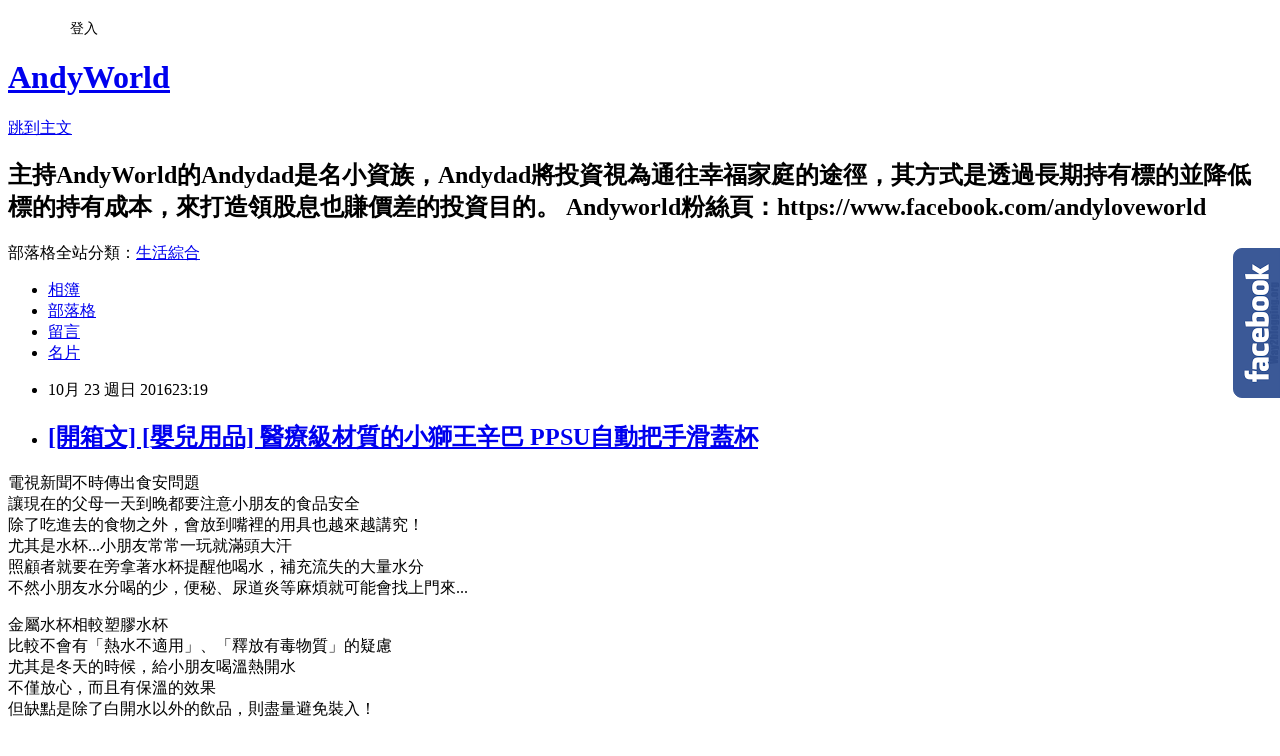

--- FILE ---
content_type: text/html; charset=utf-8
request_url: https://andyworld.pixnet.net/blog/posts/10335412404
body_size: 37558
content:
<!DOCTYPE html><html lang="zh-TW"><head><meta charSet="utf-8"/><meta name="viewport" content="width=device-width, initial-scale=1"/><link rel="stylesheet" href="https://static.1px.tw/blog-next/_next/static/chunks/b1e52b495cc0137c.css" data-precedence="next"/><link rel="stylesheet" href="/fix.css?v=202601171902" type="text/css" data-precedence="medium"/><link rel="stylesheet" href="https://s3.1px.tw/blog/theme/choc/iframe-popup.css?v=202601171902" type="text/css" data-precedence="medium"/><link rel="stylesheet" href="https://s3.1px.tw/blog/theme/choc/plugins.min.css?v=202601171902" type="text/css" data-precedence="medium"/><link rel="stylesheet" href="https://s3.1px.tw/blog/theme/choc/openid-comment.css?v=202601171902" type="text/css" data-precedence="medium"/><link rel="stylesheet" href="https://s3.1px.tw/blog/theme/choc/style.min.css?v=202601171902" type="text/css" data-precedence="medium"/><link rel="stylesheet" href="https://s3.1px.tw/blog/theme/choc/main.min.css?v=202601171902" type="text/css" data-precedence="medium"/><link rel="stylesheet" href="https://pimg.1px.tw/andyworld/assets/andyworld.css?v=202601171902" type="text/css" data-precedence="medium"/><link rel="stylesheet" href="https://s3.1px.tw/blog/theme/choc/author-info.css?v=202601171902" type="text/css" data-precedence="medium"/><link rel="stylesheet" href="https://s3.1px.tw/blog/theme/choc/idlePop.min.css?v=202601171902" type="text/css" data-precedence="medium"/><link rel="preload" as="script" fetchPriority="low" href="https://static.1px.tw/blog-next/_next/static/chunks/94688e2baa9fea03.js"/><script src="https://static.1px.tw/blog-next/_next/static/chunks/41eaa5427c45ebcc.js" async=""></script><script src="https://static.1px.tw/blog-next/_next/static/chunks/e2c6231760bc85bd.js" async=""></script><script src="https://static.1px.tw/blog-next/_next/static/chunks/94bde6376cf279be.js" async=""></script><script src="https://static.1px.tw/blog-next/_next/static/chunks/426b9d9d938a9eb4.js" async=""></script><script src="https://static.1px.tw/blog-next/_next/static/chunks/turbopack-5021d21b4b170dda.js" async=""></script><script src="https://static.1px.tw/blog-next/_next/static/chunks/ff1a16fafef87110.js" async=""></script><script src="https://static.1px.tw/blog-next/_next/static/chunks/e308b2b9ce476a3e.js" async=""></script><script src="https://static.1px.tw/blog-next/_next/static/chunks/2bf79572a40338b7.js" async=""></script><script src="https://static.1px.tw/blog-next/_next/static/chunks/d3c6eed28c1dd8e2.js" async=""></script><script src="https://static.1px.tw/blog-next/_next/static/chunks/d4d39cfc2a072218.js" async=""></script><script src="https://static.1px.tw/blog-next/_next/static/chunks/6a5d72c05b9cd4ba.js" async=""></script><script src="https://static.1px.tw/blog-next/_next/static/chunks/8af6103cf1375f47.js" async=""></script><script src="https://static.1px.tw/blog-next/_next/static/chunks/60d08651d643cedc.js" async=""></script><script src="https://static.1px.tw/blog-next/_next/static/chunks/0ae21416dac1fa83.js" async=""></script><script src="https://static.1px.tw/blog-next/_next/static/chunks/6d1100e43ad18157.js" async=""></script><script src="https://static.1px.tw/blog-next/_next/static/chunks/87eeaf7a3b9005e8.js" async=""></script><script src="https://static.1px.tw/blog-next/_next/static/chunks/ed01c75076819ebd.js" async=""></script><script src="https://static.1px.tw/blog-next/_next/static/chunks/a4df8fc19a9a82e6.js" async=""></script><link rel="preload" href="https://pagead2.googlesyndication.com/pagead/js/adsbygoogle.js?client=ca-pub-5096253389456852" as="script" crossorigin=""/><title>[開箱文] [嬰兒用品] 醫療級材質的小獅王辛巴 PPSU自動把手滑蓋杯</title><meta name="description" content="電視新聞不時傳出食安問題讓現在的父母一天到晚都要注意小朋友的食品安全除了吃進去的食物之外，會放到嘴裡的用具也越來越講究！尤其是水杯...小朋友常常一玩就滿頭大汗照顧者就要在旁拿著水杯提醒他喝水，補充流失的大量水分不然小朋友水分喝的少，便秘、尿道炎等麻煩就可能會找上門來..."/><meta name="author" content="AndyWorld"/><meta name="google-adsense-platform-account" content="pub-2647689032095179"/><meta name="google-adsense-account" content="pub-5096253389456852"/><meta name="fb:app_id" content="101730233200171"/><link rel="canonical" href="https://andyworld.pixnet.net/blog/posts/10335412404"/><meta property="og:title" content="[開箱文] [嬰兒用品] 醫療級材質的小獅王辛巴 PPSU自動把手滑蓋杯"/><meta property="og:description" content="電視新聞不時傳出食安問題讓現在的父母一天到晚都要注意小朋友的食品安全除了吃進去的食物之外，會放到嘴裡的用具也越來越講究！尤其是水杯...小朋友常常一玩就滿頭大汗照顧者就要在旁拿著水杯提醒他喝水，補充流失的大量水分不然小朋友水分喝的少，便秘、尿道炎等麻煩就可能會找上門來..."/><meta property="og:url" content="https://andyworld.pixnet.net/blog/posts/10335412404"/><meta property="og:image" content="https://s3.1px.tw/blog/common/avatar/blog_cover_light.jpg"/><meta property="og:type" content="article"/><meta name="twitter:card" content="summary_large_image"/><meta name="twitter:title" content="[開箱文] [嬰兒用品] 醫療級材質的小獅王辛巴 PPSU自動把手滑蓋杯"/><meta name="twitter:description" content="電視新聞不時傳出食安問題讓現在的父母一天到晚都要注意小朋友的食品安全除了吃進去的食物之外，會放到嘴裡的用具也越來越講究！尤其是水杯...小朋友常常一玩就滿頭大汗照顧者就要在旁拿著水杯提醒他喝水，補充流失的大量水分不然小朋友水分喝的少，便秘、尿道炎等麻煩就可能會找上門來..."/><meta name="twitter:image" content="https://s3.1px.tw/blog/common/avatar/blog_cover_light.jpg"/><link rel="icon" href="/favicon.ico?favicon.a62c60e0.ico" sizes="32x32" type="image/x-icon"/><script src="https://static.1px.tw/blog-next/_next/static/chunks/a6dad97d9634a72d.js" noModule=""></script></head><body><!--$--><!--/$--><!--$?--><template id="B:0"></template><!--/$--><script>requestAnimationFrame(function(){$RT=performance.now()});</script><script src="https://static.1px.tw/blog-next/_next/static/chunks/94688e2baa9fea03.js" id="_R_" async=""></script><div hidden id="S:0"><script id="pixnet-vars">
        window.PIXNET = {
          post_id: "10335412404",
          name: "andyworld",
          user_id: 0,
          blog_id: "5292970",
          display_ads: true,
          ad_options: {"chictrip":false}
        };
      </script><script type="text/javascript" src="https://code.jquery.com/jquery-latest.min.js"></script><script id="json-ld-article-script" type="application/ld+json">{"@context":"https:\u002F\u002Fschema.org","@type":"BlogPosting","isAccessibleForFree":true,"mainEntityOfPage":{"@type":"WebPage","@id":"https:\u002F\u002Fandyworld.pixnet.net\u002Fblog\u002Fposts\u002F10335412404"},"headline":"[開箱文] [嬰兒用品] 醫療級材質的小獅王辛巴 PPSU自動把手滑蓋杯","description":"\u003Cimg alt=\"\" src=\"\u002F\u002Fjs1.bloggerads.net\u002Fp_impr.aspx?bid=20150407000003&amp;pid=5958&amp;ppid=2\" title=\"\"\u003E\u003Cbr \u002F\u003E\u003Cbr\u003E電視新聞不時傳出食安問題\u003Cbr\u003E讓現在的父母一天到晚都要注意小朋友的食品安全\u003Cbr\u003E除了吃進去的食物之外，會放到嘴裡的用具也越來越講究！\u003Cbr\u003E尤其是水杯...小朋友常常一玩就滿頭大汗\u003Cbr\u003E照顧者就要在旁拿著水杯提醒他喝水，補充流失的大量水分\u003Cbr\u003E不然小朋友水分喝的少，便秘、尿道炎等麻煩就可能會找上門來...","articleBody":"\u003Cp\u003E\u003Cimg alt=\"\" src=\"\u002F\u002Fjs1.bloggerads.net\u002Fp_impr.aspx?bid=20150407000003&amp;pid=5958&amp;ppid=2\" title=\"\"\u003E\u003Cimg alt=\"0.JPG\" src=\"https:\u002F\u002Fpimg.1px.tw\u002Fandyworld\u002F1477235418-3907008989.jpg\" title=\"0.JPG\"\u003E\u003C\u002Fp\u003E\n\n\u003Cp\u003E\u003Cspan style=\"font-size:16px\"\u003E電視新聞不時傳出食安問題\u003Cbr\u003E\n讓現在的父母一天到晚都要注意小朋友的食品安全\u003Cbr\u003E\n除了吃進去的食物之外，會放到嘴裡的用具也越來越講究！\u003Cbr\u003E\n尤其是水杯...小朋友常常一玩就滿頭大汗\u003Cbr\u003E\n照顧者就要在旁拿著水杯提醒他喝水，補充流失的大量水分\u003Cbr\u003E\n不然小朋友水分喝的少，便秘、尿道炎等麻煩就可能會找上門來...\u003C\u002Fspan\u003E\u003C\u002Fp\u003E\n\u003Cscript language=\"javascript\"\u003E\npad_width=728;\npad_height=90;\npad_customerId=\"PFBC20161102002\";\npad_positionId=\"PFBP201612230002C\";\n\u003C\u002Fscript\u003E\u003Cscript id=\"pcadscript\" language=\"javascript\" src=\"https:\u002F\u002Fkdpic.pchome.com.tw\u002Fimg\u002Fjs\u002Fxpcadshow.js\"\u003E\u003C\u002Fscript\u003E\n\n\u003Cp\u003E\u003Cspan style=\"font-size:16px\"\u003E金屬水杯相較塑膠水杯\u003Cbr\u003E\n比較不會有「熱水不適用」、「釋放有毒物質」的疑慮\u003Cbr\u003E\n尤其是冬天的時候，給小朋友喝溫熱開水\u003Cbr\u003E\n不僅放心，而且有保溫的效果\u003Cbr\u003E\n但缺點是除了白開水以外的飲品，則盡量避免裝入！\u003Cbr\u003E\n這是安弟原本使用這樣的金屬水杯，一兩年後都被刮到脫漆啦～\u003C\u002Fspan\u003E\u003Cbr\u003E\n\u003Cimg alt=\"1.JPG\" src=\"https:\u002F\u002Fpimg.1px.tw\u002Fandyworld\u002F1477235417-3577393114.jpg\" title=\"1.JPG\"\u003E\u003C\u002Fp\u003E\n\n\u003Cp\u003E\u003Cspan style=\"font-size:16px\"\u003E無意間接觸到這款\u003Cstrong\u003E台灣製造\u003C\u002Fstrong\u003E的小獅王辛巴PPSU自動把手滑蓋杯\u003C\u002Fspan\u003E\u003Cbr\u003E\n\u003Cimg alt=\"2.JPG\" src=\"https:\u002F\u002Fpimg.1px.tw\u002Fandyworld\u002F1477235417-472630651.jpg\" title=\"2.JPG\"\u003E\u003C\u002Fp\u003E\n\n\u003Cp\u003E\u003Cspan style=\"font-size:16px\"\u003EPPSU指的是塑膠編號7的聚苯碸(Polyphenylene Sulfone)\u003Cbr\u003E\n是食品級、生醫級原料，最常被用於醫療用品器具\u003Cbr\u003E\n呈琥珀色，安全耐高溫(最高達約220度，長期高溫可達200度)【\u003Ca href=\"http:\u002F\u002Fblog.xuite.net\u002Fandree1216\u002Fbebe\u002F201356038-%E3%80%90%E8%82%B2%E5%85%92%E5%B8%B8%E8%AD%98%E3%80%91PC,+PE,+PP,+PES,+PPSU...%E5%A1%91%E8%86%A0%E5%A5%B6%E7%93%B6%E4%B8%8D%E8%A6%81%E5%82%BB%E5%82%BB%E5%88%86%E4%B8%8D%E6%B8%85...\" target=\"_blank\"\u003E請參考這篇文章\u003C\u002Fa\u003E】\u003Cbr\u003E\n不僅如此，還耐化學、耐水解、耐衝擊(不易變形)\u003C\u002Fspan\u003E\u003Cbr\u003E\n\u003Cimg alt=\"3.JPG\" src=\"https:\u002F\u002Fpimg.1px.tw\u002Fandyworld\u002F1477235424-2668988838.jpg\" title=\"3.JPG\"\u003E\u003C\u002Fp\u003E\n\n\u003Cp\u003E\u003Cspan style=\"font-size:16px\"\u003E至於其他零件的耐熱溫度，包裝上註明的可供參考\u003C\u002Fspan\u003E\u003Cbr\u003E\n\u003Cimg alt=\"3-1.JPG\" src=\"https:\u002F\u002Fpimg.1px.tw\u002Fandyworld\u002F1477235418-1143011982.jpg\" title=\"3-1.JPG\"\u003E\u003C\u002Fp\u003E\n\n\u003Cp\u003E\u003Cspan style=\"font-size:16px\"\u003E包裝上還標示經由SGS的檢測\u003Cbr\u003E\n不含雙酚A (BPA Free)、\u003Cbr\u003E\n不含塑化劑 (Phthalate Free)\u003Cbr\u003E\n不含重金屬 (Heavy Metals Free)\u003C\u002Fspan\u003E\u003Cbr\u003E\n\u003Cimg alt=\"4.JPG\" src=\"https:\u002F\u002Fpimg.1px.tw\u002Fandyworld\u002F1477235420-2299567566.jpg\" title=\"4.JPG\"\u003E\u003C\u002Fp\u003E\n\n\u003Cp\u003E\u003Cspan style=\"font-size:16px\"\u003E除了會接觸嘴巴和食物的材質有特別之處\u003Cbr\u003E\n這款水杯連印刷材質也很講究\u003Cbr\u003E\n瓶身的迷彩獅王圖案是採用德國無鉛無毒的印刷顏色製作\u003C\u002Fspan\u003E\u003Cbr\u003E\n\u003Cimg alt=\"5.JPG\" src=\"https:\u002F\u002Fpimg.1px.tw\u002Fandyworld\u002F1477235421-1701316980.jpg\" title=\"5.JPG\"\u003E\u003C\u002Fp\u003E\n\n\u003Cp\u003E\u003Cspan style=\"font-size:16px\"\u003E接下來講講結構上的設計\u003Cbr\u003E\n首先跟許多水杯一樣採用滑蓋式，喝完馬上蓋，衛生又方便\u003Cbr\u003E\n若吸管導致蓋內藏污垢，也能從兩側拆卸清洗！\u003C\u002Fspan\u003E\u003Cbr\u003E\n\u003Cimg alt=\"6.JPG\" src=\"https:\u002F\u002Fpimg.1px.tw\u002Fandyworld\u002F1477235422-2052106975.jpg\" title=\"6.JPG\"\u003E\u003C\u002Fp\u003E\n\n\u003Cp\u003E\u003Cspan style=\"font-size:16px\"\u003E還有智慧型排氣系統，讓吸允更順暢\u003C\u002Fspan\u003E\u003Cbr\u003E\n\u003Cimg alt=\"7.JPG\" src=\"https:\u002F\u002Fpimg.1px.tw\u002Fandyworld\u002F1477235424-384499530.jpg\" title=\"7.JPG\"\u003E\u003C\u002Fp\u003E\n\n\u003Cp\u003E\u003Cspan style=\"font-size:16px\"\u003E把手歪斜防滑，內側也有凸點，工學設計讓手更好拿取\u003C\u002Fspan\u003E\u003Cbr\u003E\n\u003Cimg alt=\"8.JPG\" src=\"https:\u002F\u002Fpimg.1px.tw\u002Fandyworld\u002F1477235426-2860270179.jpg\" title=\"8.JPG\"\u003E\u003Cbr\u003E\n\u003Cimg alt=\"9.JPG\" src=\"https:\u002F\u002Fpimg.1px.tw\u002Fandyworld\u002F1477235430-1428661762.jpg\" title=\"9.JPG\"\u003E\u003C\u002Fp\u003E\n\n\u003Cp\u003E\u003Cspan style=\"font-size:16px\"\u003E食品級柔軟矽膠吸管加上360度自動導管珠\u003Cbr\u003E\n不管小朋友怎麼拿，都能吸到杯內的液體\u003C\u002Fspan\u003E\u003Cbr\u003E\n\u003Cimg alt=\"10.JPG\" src=\"https:\u002F\u002Fpimg.1px.tw\u002Fandyworld\u002F1477235427-2698082022.jpg\" title=\"10.JPG\"\u003E\u003C\u002Fp\u003E\n\n\u003Cp\u003E\u003Cspan style=\"font-size:16px\"\u003E至於清潔方面，所有零件都可以拆開來仔細清洗\u003C\u002Fspan\u003E\u003Cbr\u003E\n\u003Cimg alt=\"11.JPG\" src=\"https:\u002F\u002Fpimg.1px.tw\u002Fandyworld\u002F1477235433-33894049.jpg\" title=\"11.JPG\"\u003E\u003C\u002Fp\u003E\n\n\u003Cp\u003E\u003Cspan style=\"font-size:16px\"\u003E消毒的方式可用一般蒸氣鍋及紫外線\u003Cbr\u003E\n因為耐熱，甚至用水煮法放個3~5分鐘也行\u003Cbr\u003E\n包裝上也特別註明「瓶身耐高溫消毒達1000次以上」\u003C\u002Fspan\u003E\u003Cbr\u003E\n\u003Cimg alt=\"12.JPG\" src=\"https:\u002F\u002Fpimg.1px.tw\u002Fandyworld\u002F1477235432-894637040.jpg\" title=\"12.JPG\"\u003E\u003C\u002Fp\u003E\n\n\u003Cp\u003E\u003Cspan style=\"font-size:16px\"\u003E安弟拿著新水杯喝水，一整個感到好奇\u003C\u002Fspan\u003E\u003Cbr\u003E\n\u003Cimg alt=\"13.JPG\" src=\"https:\u002F\u002Fpimg.1px.tw\u002Fandyworld\u002F1477235432-603087037.jpg\" title=\"13.JPG\"\u003E\u003C\u002Fp\u003E\n\n\u003Cp\u003E\u003Cspan style=\"font-size:16px\"\u003E就算躺著也能喝到喔！\u003C\u002Fspan\u003E\u003Cbr\u003E\n\u003Cimg alt=\"14.JPG\" src=\"https:\u002F\u002Fpimg.1px.tw\u002Fandyworld\u002F1477235433-31949953.jpg\" title=\"14.JPG\"\u003E\u003C\u002Fp\u003E\n\n\u003Cp\u003E\u003Cspan style=\"font-size:16px\"\u003E這款水杯使用方便，安全性算是很高，若要說缺點，那就是不能保溫嚕～\u003Cbr\u003E\n還有一點比較可惜的是，水杯購入時沒附清洗的小毛刷，\u003Cbr\u003E\n這小物只有購買「替換吸管組」時才有附送！\u003Cbr\u003E\n或許廠商一開始就附送小毛刷會更貼心～～～\u003Cbr\u003E\n(建議水杯及替換吸管組一起購買，價錢不貴，又可以備不時之需)\u003Cbr\u003E\n有咖啡豹紋、綠色迷彩及粉紅櫻花三種圖案唷！\u003C\u002Fspan\u003E\u003C\u002Fp\u003E\n\n\u003Cp\u003E\u003Cspan style=\"font-size:16px\"\u003E老樣子，幫大家整理各購物網站的購買資訊：\u003Cbr\u003E\n\u003Ca href=\"https:\u002F\u002Ftrack.abzcoupon.com\u002Ftrack\u002Fclicks\u002F5128\u002Fc627c2b79c0224d8fd9cbd2e8d2b891473624fc971eee3e25826bf00660657\" target=\"_blank\"\u003E小獅王官網直接買\u003C\u002Fa\u003E(有官網專屬活動)\u003Cbr\u003E\n\u003Ca href=\"https:\u002F\u002Fshp.ee\u002F6s7nddt\" target=\"_blank\"\u003E蝦皮小獅王官方賣場\u003C\u002Fa\u003E\u003Cbr\u003E\nmomo購物網：\u003Ca href=\"http:\u002F\u002Fwww.momoshop.com.tw\u002Fgoods\u002FGoodsDetail.jsp?i_code=4198278&amp;Area=search&amp;mdiv=403&amp;cid=bw&amp;oid=1_1&amp;kw=%E5%B0%8F%E7%8D%85%E7%8E%8B%E8%BE%9B%E5%B7%B4%20PPSU%E8%87%AA%E5%8B%95%E6%8A%8A%E6%89%8B%E6%BB%91%E8%93%8B%E6%9D%AF&amp;memid=6000011737&amp;cid=apuad&amp;oid=1&amp;osm=league\" target=\"_blank\"\u003E水杯\u003C\u002Fa\u003E、\u003Ca href=\"http:\u002F\u002Fwww.momoshop.com.tw\u002Fgoods\u002FGoodsDetail.jsp?i_code=4198283&amp;Area=search&amp;mdiv=403&amp;cid=bw&amp;oid=1_3&amp;kw=%E5%B0%8F%E7%8D%85%E7%8E%8B%E8%BE%9B%E5%B7%B4%20PPSU%E8%87%AA%E5%8B%95%E6%8A%8A%E6%89%8B%E6%BB%91%E8%93%8B%E6%9D%AF&amp;memid=6000011737&amp;cid=apuad&amp;oid=1&amp;osm=league\" target=\"_blank\"\u003E吸管組\u003C\u002Fa\u003E\u003Cbr\u003E\nyahoo購物中心：\u003Ca href=\"https:\u002F\u002Ftw.partner.buy.yahoo.com:443\u002Fgd\u002Fbuy?mcode=MV84eWFkZXMrb3h3b3JvbjB1SmZYVzc2eENFZnJBWGQrSERRV0dPNnV1ZEN3PQ==&amp;url=https%3A%2F%2Ftw.buy.yahoo.com%2Fgdsale%2Fgdsale.asp%3Fact%3Dgdsearch%26gdid%3D6744545\" target=\"_blank\"\u003E迷彩水杯\u003C\u002Fa\u003E、\u003Ca href=\"https:\u002F\u002Ftw.partner.buy.yahoo.com:443\u002Fgd\u002Fbuy?mcode=MV84eWFkZXMrb3h3b3JvbjB1SmZYVzc2eENFZnJBWGQrSERRV0dPNnV1ZEN3PQ==&amp;url=https%3A%2F%2Ftw.buy.yahoo.com%2Fgdsale%2Fgdsale.asp%3Fact%3Dgdsearch%26gdid%3D6744543\" target=\"_blank\"\u003E櫻花水杯\u003C\u002Fa\u003E、\u003Ca href=\"https:\u002F\u002Ftw.partner.buy.yahoo.com:443\u002Fgd\u002Fbuy?mcode=MV84eWFkZXMrb3h3b3JvbjB1SmZYVzc2eENFZnJBWGQrSERRV0dPNnV1ZEN3PQ==&amp;url=https%3A%2F%2Ftw.buy.yahoo.com%2Fgdsale%2Fgdsale.asp%3Fact%3Dgdsearch%26gdid%3D6744546\" target=\"_blank\"\u003E豹紋水杯\u003C\u002Fa\u003E、\u003Ca href=\"https:\u002F\u002Ftw.partner.buy.yahoo.com:443\u002Fgd\u002Fbuy?mcode=MV84eWFkZXMrb3h3b3JvbjB1SmZYVzc2eENFZnJBWGQrSERRV0dPNnV1ZEN3PQ==&amp;url=https%3A%2F%2Ftw.buy.yahoo.com%2Fgdsale%2Fgdsale.asp%3Fact%3Dgdsearch%26gdid%3D6744544\" target=\"_blank\"\u003E吸管組\u003C\u002Fa\u003E\u003Cbr\u003E\nPchome購物中心：\u003Ca href=\"http:\u002F\u002Fmall.pchome.com.tw\u002Fprod\u002FQFAT4E-A9007E8XR\" target=\"_blank\"\u003E迷彩水杯\u003C\u002Fa\u003E、\u003Ca href=\"http:\u002F\u002Fmall.pchome.com.tw\u002Fprod\u002FQFAT4E-A9007E8ZX\" target=\"_blank\"\u003E櫻花水杯\u003C\u002Fa\u003E、\u003Ca href=\"http:\u002F\u002Fmall.pchome.com.tw\u002Fprod\u002FQFAT4E-A9007E8Q2\" target=\"_blank\"\u003E豹紋水杯\u003C\u002Fa\u003E、\u003Ca href=\"http:\u002F\u002Fmall.pchome.com.tw\u002Fstore\u002FQFAT4C\" target=\"_blank\"\u003E吸管組\u003C\u002Fa\u003E\u003C\u002Fspan\u003E\u003C\u002Fp\u003E\n\n\u003Cp\u003E\u003Cscript type=\"text\u002Fjavascript\" src=\"\u002F\u002Fjs1.bloggerads.net\u002Fcontentads.aspx?blogid=20150407000003\"\u003E\u003C\u002Fscript\u003E\u003C\u002Fp\u003E\n","image":[],"author":{"@type":"Person","name":"AndyWorld","url":"https:\u002F\u002Fwww.pixnet.net\u002Fpcard\u002Fandyworld"},"publisher":{"@type":"Organization","name":"AndyWorld","logo":{"@type":"ImageObject","url":"https:\u002F\u002Fs3.1px.tw\u002Fblog\u002Fcommon\u002Favatar\u002Fblog_cover_light.jpg"}},"datePublished":"2016-10-23T15:19:57.000Z","dateModified":"","keywords":[],"articleSection":"芝麻開文"}</script><template id="P:1"></template><template id="P:2"></template><template id="P:3"></template><section aria-label="Notifications alt+T" tabindex="-1" aria-live="polite" aria-relevant="additions text" aria-atomic="false"></section></div><script>(self.__next_f=self.__next_f||[]).push([0])</script><script>self.__next_f.push([1,"1:\"$Sreact.fragment\"\n3:I[39756,[\"https://static.1px.tw/blog-next/_next/static/chunks/ff1a16fafef87110.js\",\"https://static.1px.tw/blog-next/_next/static/chunks/e308b2b9ce476a3e.js\"],\"default\"]\n4:I[53536,[\"https://static.1px.tw/blog-next/_next/static/chunks/ff1a16fafef87110.js\",\"https://static.1px.tw/blog-next/_next/static/chunks/e308b2b9ce476a3e.js\"],\"default\"]\n6:I[97367,[\"https://static.1px.tw/blog-next/_next/static/chunks/ff1a16fafef87110.js\",\"https://static.1px.tw/blog-next/_next/static/chunks/e308b2b9ce476a3e.js\"],\"OutletBoundary\"]\n8:I[97367,[\"https://static.1px.tw/blog-next/_next/static/chunks/ff1a16fafef87110.js\",\"https://static.1px.tw/blog-next/_next/static/chunks/e308b2b9ce476a3e.js\"],\"ViewportBoundary\"]\na:I[97367,[\"https://static.1px.tw/blog-next/_next/static/chunks/ff1a16fafef87110.js\",\"https://static.1px.tw/blog-next/_next/static/chunks/e308b2b9ce476a3e.js\"],\"MetadataBoundary\"]\nc:I[63491,[\"https://static.1px.tw/blog-next/_next/static/chunks/2bf79572a40338b7.js\",\"https://static.1px.tw/blog-next/_next/static/chunks/d3c6eed28c1dd8e2.js\"],\"default\"]\n:HL[\"https://static.1px.tw/blog-next/_next/static/chunks/b1e52b495cc0137c.css\",\"style\"]\n"])</script><script>self.__next_f.push([1,"0:{\"P\":null,\"b\":\"jLMCWaFgMfR_swzrVDvgI\",\"c\":[\"\",\"blog\",\"posts\",\"10335412404\"],\"q\":\"\",\"i\":false,\"f\":[[[\"\",{\"children\":[\"blog\",{\"children\":[\"posts\",{\"children\":[[\"id\",\"10335412404\",\"d\"],{\"children\":[\"__PAGE__\",{}]}]}]}]},\"$undefined\",\"$undefined\",true],[[\"$\",\"$1\",\"c\",{\"children\":[[[\"$\",\"script\",\"script-0\",{\"src\":\"https://static.1px.tw/blog-next/_next/static/chunks/d4d39cfc2a072218.js\",\"async\":true,\"nonce\":\"$undefined\"}],[\"$\",\"script\",\"script-1\",{\"src\":\"https://static.1px.tw/blog-next/_next/static/chunks/6a5d72c05b9cd4ba.js\",\"async\":true,\"nonce\":\"$undefined\"}],[\"$\",\"script\",\"script-2\",{\"src\":\"https://static.1px.tw/blog-next/_next/static/chunks/8af6103cf1375f47.js\",\"async\":true,\"nonce\":\"$undefined\"}]],\"$L2\"]}],{\"children\":[[\"$\",\"$1\",\"c\",{\"children\":[null,[\"$\",\"$L3\",null,{\"parallelRouterKey\":\"children\",\"error\":\"$undefined\",\"errorStyles\":\"$undefined\",\"errorScripts\":\"$undefined\",\"template\":[\"$\",\"$L4\",null,{}],\"templateStyles\":\"$undefined\",\"templateScripts\":\"$undefined\",\"notFound\":\"$undefined\",\"forbidden\":\"$undefined\",\"unauthorized\":\"$undefined\"}]]}],{\"children\":[[\"$\",\"$1\",\"c\",{\"children\":[null,[\"$\",\"$L3\",null,{\"parallelRouterKey\":\"children\",\"error\":\"$undefined\",\"errorStyles\":\"$undefined\",\"errorScripts\":\"$undefined\",\"template\":[\"$\",\"$L4\",null,{}],\"templateStyles\":\"$undefined\",\"templateScripts\":\"$undefined\",\"notFound\":\"$undefined\",\"forbidden\":\"$undefined\",\"unauthorized\":\"$undefined\"}]]}],{\"children\":[[\"$\",\"$1\",\"c\",{\"children\":[null,[\"$\",\"$L3\",null,{\"parallelRouterKey\":\"children\",\"error\":\"$undefined\",\"errorStyles\":\"$undefined\",\"errorScripts\":\"$undefined\",\"template\":[\"$\",\"$L4\",null,{}],\"templateStyles\":\"$undefined\",\"templateScripts\":\"$undefined\",\"notFound\":\"$undefined\",\"forbidden\":\"$undefined\",\"unauthorized\":\"$undefined\"}]]}],{\"children\":[[\"$\",\"$1\",\"c\",{\"children\":[\"$L5\",[[\"$\",\"link\",\"0\",{\"rel\":\"stylesheet\",\"href\":\"https://static.1px.tw/blog-next/_next/static/chunks/b1e52b495cc0137c.css\",\"precedence\":\"next\",\"crossOrigin\":\"$undefined\",\"nonce\":\"$undefined\"}],[\"$\",\"script\",\"script-0\",{\"src\":\"https://static.1px.tw/blog-next/_next/static/chunks/0ae21416dac1fa83.js\",\"async\":true,\"nonce\":\"$undefined\"}],[\"$\",\"script\",\"script-1\",{\"src\":\"https://static.1px.tw/blog-next/_next/static/chunks/6d1100e43ad18157.js\",\"async\":true,\"nonce\":\"$undefined\"}],[\"$\",\"script\",\"script-2\",{\"src\":\"https://static.1px.tw/blog-next/_next/static/chunks/87eeaf7a3b9005e8.js\",\"async\":true,\"nonce\":\"$undefined\"}],[\"$\",\"script\",\"script-3\",{\"src\":\"https://static.1px.tw/blog-next/_next/static/chunks/ed01c75076819ebd.js\",\"async\":true,\"nonce\":\"$undefined\"}],[\"$\",\"script\",\"script-4\",{\"src\":\"https://static.1px.tw/blog-next/_next/static/chunks/a4df8fc19a9a82e6.js\",\"async\":true,\"nonce\":\"$undefined\"}]],[\"$\",\"$L6\",null,{\"children\":\"$@7\"}]]}],{},null,false,false]},null,false,false]},null,false,false]},null,false,false]},null,false,false],[\"$\",\"$1\",\"h\",{\"children\":[null,[\"$\",\"$L8\",null,{\"children\":\"$@9\"}],[\"$\",\"$La\",null,{\"children\":\"$@b\"}],null]}],false]],\"m\":\"$undefined\",\"G\":[\"$c\",[]],\"S\":false}\n"])</script><script>self.__next_f.push([1,"9:[[\"$\",\"meta\",\"0\",{\"charSet\":\"utf-8\"}],[\"$\",\"meta\",\"1\",{\"name\":\"viewport\",\"content\":\"width=device-width, initial-scale=1\"}]]\n"])</script><script>self.__next_f.push([1,"d:I[79520,[\"https://static.1px.tw/blog-next/_next/static/chunks/d4d39cfc2a072218.js\",\"https://static.1px.tw/blog-next/_next/static/chunks/6a5d72c05b9cd4ba.js\",\"https://static.1px.tw/blog-next/_next/static/chunks/8af6103cf1375f47.js\"],\"\"]\n10:I[2352,[\"https://static.1px.tw/blog-next/_next/static/chunks/d4d39cfc2a072218.js\",\"https://static.1px.tw/blog-next/_next/static/chunks/6a5d72c05b9cd4ba.js\",\"https://static.1px.tw/blog-next/_next/static/chunks/8af6103cf1375f47.js\"],\"AdultWarningModal\"]\n11:I[69182,[\"https://static.1px.tw/blog-next/_next/static/chunks/d4d39cfc2a072218.js\",\"https://static.1px.tw/blog-next/_next/static/chunks/6a5d72c05b9cd4ba.js\",\"https://static.1px.tw/blog-next/_next/static/chunks/8af6103cf1375f47.js\"],\"HydrationComplete\"]\n12:I[12985,[\"https://static.1px.tw/blog-next/_next/static/chunks/d4d39cfc2a072218.js\",\"https://static.1px.tw/blog-next/_next/static/chunks/6a5d72c05b9cd4ba.js\",\"https://static.1px.tw/blog-next/_next/static/chunks/8af6103cf1375f47.js\"],\"NuqsAdapter\"]\n13:I[82782,[\"https://static.1px.tw/blog-next/_next/static/chunks/d4d39cfc2a072218.js\",\"https://static.1px.tw/blog-next/_next/static/chunks/6a5d72c05b9cd4ba.js\",\"https://static.1px.tw/blog-next/_next/static/chunks/8af6103cf1375f47.js\"],\"RefineContext\"]\n14:I[29306,[\"https://static.1px.tw/blog-next/_next/static/chunks/d4d39cfc2a072218.js\",\"https://static.1px.tw/blog-next/_next/static/chunks/6a5d72c05b9cd4ba.js\",\"https://static.1px.tw/blog-next/_next/static/chunks/8af6103cf1375f47.js\",\"https://static.1px.tw/blog-next/_next/static/chunks/60d08651d643cedc.js\",\"https://static.1px.tw/blog-next/_next/static/chunks/d3c6eed28c1dd8e2.js\"],\"default\"]\n2:[\"$\",\"html\",null,{\"lang\":\"zh-TW\",\"children\":[[\"$\",\"$Ld\",null,{\"id\":\"google-tag-manager\",\"strategy\":\"afterInteractive\",\"children\":\"\\n(function(w,d,s,l,i){w[l]=w[l]||[];w[l].push({'gtm.start':\\nnew Date().getTime(),event:'gtm.js'});var f=d.getElementsByTagName(s)[0],\\nj=d.createElement(s),dl=l!='dataLayer'?'\u0026l='+l:'';j.async=true;j.src=\\n'https://www.googletagmanager.com/gtm.js?id='+i+dl;f.parentNode.insertBefore(j,f);\\n})(window,document,'script','dataLayer','GTM-TRLQMPKX');\\n  \"}],\"$Le\",\"$Lf\",[\"$\",\"body\",null,{\"children\":[[\"$\",\"$L10\",null,{\"display\":false}],[\"$\",\"$L11\",null,{}],[\"$\",\"$L12\",null,{\"children\":[\"$\",\"$L13\",null,{\"children\":[\"$\",\"$L3\",null,{\"parallelRouterKey\":\"children\",\"error\":\"$undefined\",\"errorStyles\":\"$undefined\",\"errorScripts\":\"$undefined\",\"template\":[\"$\",\"$L4\",null,{}],\"templateStyles\":\"$undefined\",\"templateScripts\":\"$undefined\",\"notFound\":[[\"$\",\"$L14\",null,{}],[]],\"forbidden\":\"$undefined\",\"unauthorized\":\"$undefined\"}]}]}]]}]]}]\n"])</script><script>self.__next_f.push([1,"e:null\nf:[\"$\",\"$Ld\",null,{\"async\":true,\"src\":\"https://pagead2.googlesyndication.com/pagead/js/adsbygoogle.js?client=ca-pub-5096253389456852\",\"crossOrigin\":\"anonymous\",\"strategy\":\"afterInteractive\"}]\n"])</script><script>self.__next_f.push([1,"16:I[27201,[\"https://static.1px.tw/blog-next/_next/static/chunks/ff1a16fafef87110.js\",\"https://static.1px.tw/blog-next/_next/static/chunks/e308b2b9ce476a3e.js\"],\"IconMark\"]\n5:[[\"$\",\"script\",null,{\"id\":\"pixnet-vars\",\"children\":\"\\n        window.PIXNET = {\\n          post_id: \\\"10335412404\\\",\\n          name: \\\"andyworld\\\",\\n          user_id: 0,\\n          blog_id: \\\"5292970\\\",\\n          display_ads: true,\\n          ad_options: {\\\"chictrip\\\":false}\\n        };\\n      \"}],\"$L15\"]\n"])</script><script>self.__next_f.push([1,"b:[[\"$\",\"title\",\"0\",{\"children\":\"[開箱文] [嬰兒用品] 醫療級材質的小獅王辛巴 PPSU自動把手滑蓋杯\"}],[\"$\",\"meta\",\"1\",{\"name\":\"description\",\"content\":\"電視新聞不時傳出食安問題讓現在的父母一天到晚都要注意小朋友的食品安全除了吃進去的食物之外，會放到嘴裡的用具也越來越講究！尤其是水杯...小朋友常常一玩就滿頭大汗照顧者就要在旁拿著水杯提醒他喝水，補充流失的大量水分不然小朋友水分喝的少，便秘、尿道炎等麻煩就可能會找上門來...\"}],[\"$\",\"meta\",\"2\",{\"name\":\"author\",\"content\":\"AndyWorld\"}],[\"$\",\"meta\",\"3\",{\"name\":\"google-adsense-platform-account\",\"content\":\"pub-2647689032095179\"}],[\"$\",\"meta\",\"4\",{\"name\":\"google-adsense-account\",\"content\":\"pub-5096253389456852\"}],[\"$\",\"meta\",\"5\",{\"name\":\"fb:app_id\",\"content\":\"101730233200171\"}],[\"$\",\"link\",\"6\",{\"rel\":\"canonical\",\"href\":\"https://andyworld.pixnet.net/blog/posts/10335412404\"}],[\"$\",\"meta\",\"7\",{\"property\":\"og:title\",\"content\":\"[開箱文] [嬰兒用品] 醫療級材質的小獅王辛巴 PPSU自動把手滑蓋杯\"}],[\"$\",\"meta\",\"8\",{\"property\":\"og:description\",\"content\":\"電視新聞不時傳出食安問題讓現在的父母一天到晚都要注意小朋友的食品安全除了吃進去的食物之外，會放到嘴裡的用具也越來越講究！尤其是水杯...小朋友常常一玩就滿頭大汗照顧者就要在旁拿著水杯提醒他喝水，補充流失的大量水分不然小朋友水分喝的少，便秘、尿道炎等麻煩就可能會找上門來...\"}],[\"$\",\"meta\",\"9\",{\"property\":\"og:url\",\"content\":\"https://andyworld.pixnet.net/blog/posts/10335412404\"}],[\"$\",\"meta\",\"10\",{\"property\":\"og:image\",\"content\":\"https://s3.1px.tw/blog/common/avatar/blog_cover_light.jpg\"}],[\"$\",\"meta\",\"11\",{\"property\":\"og:type\",\"content\":\"article\"}],[\"$\",\"meta\",\"12\",{\"name\":\"twitter:card\",\"content\":\"summary_large_image\"}],[\"$\",\"meta\",\"13\",{\"name\":\"twitter:title\",\"content\":\"[開箱文] [嬰兒用品] 醫療級材質的小獅王辛巴 PPSU自動把手滑蓋杯\"}],[\"$\",\"meta\",\"14\",{\"name\":\"twitter:description\",\"content\":\"電視新聞不時傳出食安問題讓現在的父母一天到晚都要注意小朋友的食品安全除了吃進去的食物之外，會放到嘴裡的用具也越來越講究！尤其是水杯...小朋友常常一玩就滿頭大汗照顧者就要在旁拿著水杯提醒他喝水，補充流失的大量水分不然小朋友水分喝的少，便秘、尿道炎等麻煩就可能會找上門來...\"}],[\"$\",\"meta\",\"15\",{\"name\":\"twitter:image\",\"content\":\"https://s3.1px.tw/blog/common/avatar/blog_cover_light.jpg\"}],[\"$\",\"link\",\"16\",{\"rel\":\"icon\",\"href\":\"/favicon.ico?favicon.a62c60e0.ico\",\"sizes\":\"32x32\",\"type\":\"image/x-icon\"}],[\"$\",\"$L16\",\"17\",{}]]\n"])</script><script>self.__next_f.push([1,"7:null\n"])</script><script>self.__next_f.push([1,":HL[\"/fix.css?v=202601171902\",\"style\",{\"type\":\"text/css\"}]\n:HL[\"https://s3.1px.tw/blog/theme/choc/iframe-popup.css?v=202601171902\",\"style\",{\"type\":\"text/css\"}]\n:HL[\"https://s3.1px.tw/blog/theme/choc/plugins.min.css?v=202601171902\",\"style\",{\"type\":\"text/css\"}]\n:HL[\"https://s3.1px.tw/blog/theme/choc/openid-comment.css?v=202601171902\",\"style\",{\"type\":\"text/css\"}]\n:HL[\"https://s3.1px.tw/blog/theme/choc/style.min.css?v=202601171902\",\"style\",{\"type\":\"text/css\"}]\n:HL[\"https://s3.1px.tw/blog/theme/choc/main.min.css?v=202601171902\",\"style\",{\"type\":\"text/css\"}]\n:HL[\"https://pimg.1px.tw/andyworld/assets/andyworld.css?v=202601171902\",\"style\",{\"type\":\"text/css\"}]\n:HL[\"https://s3.1px.tw/blog/theme/choc/author-info.css?v=202601171902\",\"style\",{\"type\":\"text/css\"}]\n:HL[\"https://s3.1px.tw/blog/theme/choc/idlePop.min.css?v=202601171902\",\"style\",{\"type\":\"text/css\"}]\n17:T3164,"])</script><script>self.__next_f.push([1,"{\"@context\":\"https:\\u002F\\u002Fschema.org\",\"@type\":\"BlogPosting\",\"isAccessibleForFree\":true,\"mainEntityOfPage\":{\"@type\":\"WebPage\",\"@id\":\"https:\\u002F\\u002Fandyworld.pixnet.net\\u002Fblog\\u002Fposts\\u002F10335412404\"},\"headline\":\"[開箱文] [嬰兒用品] 醫療級材質的小獅王辛巴 PPSU自動把手滑蓋杯\",\"description\":\"\\u003Cimg alt=\\\"\\\" src=\\\"\\u002F\\u002Fjs1.bloggerads.net\\u002Fp_impr.aspx?bid=20150407000003\u0026amp;pid=5958\u0026amp;ppid=2\\\" title=\\\"\\\"\\u003E\\u003Cbr \\u002F\\u003E\\u003Cbr\\u003E電視新聞不時傳出食安問題\\u003Cbr\\u003E讓現在的父母一天到晚都要注意小朋友的食品安全\\u003Cbr\\u003E除了吃進去的食物之外，會放到嘴裡的用具也越來越講究！\\u003Cbr\\u003E尤其是水杯...小朋友常常一玩就滿頭大汗\\u003Cbr\\u003E照顧者就要在旁拿著水杯提醒他喝水，補充流失的大量水分\\u003Cbr\\u003E不然小朋友水分喝的少，便秘、尿道炎等麻煩就可能會找上門來...\",\"articleBody\":\"\\u003Cp\\u003E\\u003Cimg alt=\\\"\\\" src=\\\"\\u002F\\u002Fjs1.bloggerads.net\\u002Fp_impr.aspx?bid=20150407000003\u0026amp;pid=5958\u0026amp;ppid=2\\\" title=\\\"\\\"\\u003E\\u003Cimg alt=\\\"0.JPG\\\" src=\\\"https:\\u002F\\u002Fpimg.1px.tw\\u002Fandyworld\\u002F1477235418-3907008989.jpg\\\" title=\\\"0.JPG\\\"\\u003E\\u003C\\u002Fp\\u003E\\n\\n\\u003Cp\\u003E\\u003Cspan style=\\\"font-size:16px\\\"\\u003E電視新聞不時傳出食安問題\\u003Cbr\\u003E\\n讓現在的父母一天到晚都要注意小朋友的食品安全\\u003Cbr\\u003E\\n除了吃進去的食物之外，會放到嘴裡的用具也越來越講究！\\u003Cbr\\u003E\\n尤其是水杯...小朋友常常一玩就滿頭大汗\\u003Cbr\\u003E\\n照顧者就要在旁拿著水杯提醒他喝水，補充流失的大量水分\\u003Cbr\\u003E\\n不然小朋友水分喝的少，便秘、尿道炎等麻煩就可能會找上門來...\\u003C\\u002Fspan\\u003E\\u003C\\u002Fp\\u003E\\n\\u003Cscript language=\\\"javascript\\\"\\u003E\\npad_width=728;\\npad_height=90;\\npad_customerId=\\\"PFBC20161102002\\\";\\npad_positionId=\\\"PFBP201612230002C\\\";\\n\\u003C\\u002Fscript\\u003E\\u003Cscript id=\\\"pcadscript\\\" language=\\\"javascript\\\" src=\\\"https:\\u002F\\u002Fkdpic.pchome.com.tw\\u002Fimg\\u002Fjs\\u002Fxpcadshow.js\\\"\\u003E\\u003C\\u002Fscript\\u003E\\n\\n\\u003Cp\\u003E\\u003Cspan style=\\\"font-size:16px\\\"\\u003E金屬水杯相較塑膠水杯\\u003Cbr\\u003E\\n比較不會有「熱水不適用」、「釋放有毒物質」的疑慮\\u003Cbr\\u003E\\n尤其是冬天的時候，給小朋友喝溫熱開水\\u003Cbr\\u003E\\n不僅放心，而且有保溫的效果\\u003Cbr\\u003E\\n但缺點是除了白開水以外的飲品，則盡量避免裝入！\\u003Cbr\\u003E\\n這是安弟原本使用這樣的金屬水杯，一兩年後都被刮到脫漆啦～\\u003C\\u002Fspan\\u003E\\u003Cbr\\u003E\\n\\u003Cimg alt=\\\"1.JPG\\\" src=\\\"https:\\u002F\\u002Fpimg.1px.tw\\u002Fandyworld\\u002F1477235417-3577393114.jpg\\\" title=\\\"1.JPG\\\"\\u003E\\u003C\\u002Fp\\u003E\\n\\n\\u003Cp\\u003E\\u003Cspan style=\\\"font-size:16px\\\"\\u003E無意間接觸到這款\\u003Cstrong\\u003E台灣製造\\u003C\\u002Fstrong\\u003E的小獅王辛巴PPSU自動把手滑蓋杯\\u003C\\u002Fspan\\u003E\\u003Cbr\\u003E\\n\\u003Cimg alt=\\\"2.JPG\\\" src=\\\"https:\\u002F\\u002Fpimg.1px.tw\\u002Fandyworld\\u002F1477235417-472630651.jpg\\\" title=\\\"2.JPG\\\"\\u003E\\u003C\\u002Fp\\u003E\\n\\n\\u003Cp\\u003E\\u003Cspan style=\\\"font-size:16px\\\"\\u003EPPSU指的是塑膠編號7的聚苯碸(Polyphenylene Sulfone)\\u003Cbr\\u003E\\n是食品級、生醫級原料，最常被用於醫療用品器具\\u003Cbr\\u003E\\n呈琥珀色，安全耐高溫(最高達約220度，長期高溫可達200度)【\\u003Ca href=\\\"http:\\u002F\\u002Fblog.xuite.net\\u002Fandree1216\\u002Fbebe\\u002F201356038-%E3%80%90%E8%82%B2%E5%85%92%E5%B8%B8%E8%AD%98%E3%80%91PC,+PE,+PP,+PES,+PPSU...%E5%A1%91%E8%86%A0%E5%A5%B6%E7%93%B6%E4%B8%8D%E8%A6%81%E5%82%BB%E5%82%BB%E5%88%86%E4%B8%8D%E6%B8%85...\\\" target=\\\"_blank\\\"\\u003E請參考這篇文章\\u003C\\u002Fa\\u003E】\\u003Cbr\\u003E\\n不僅如此，還耐化學、耐水解、耐衝擊(不易變形)\\u003C\\u002Fspan\\u003E\\u003Cbr\\u003E\\n\\u003Cimg alt=\\\"3.JPG\\\" src=\\\"https:\\u002F\\u002Fpimg.1px.tw\\u002Fandyworld\\u002F1477235424-2668988838.jpg\\\" title=\\\"3.JPG\\\"\\u003E\\u003C\\u002Fp\\u003E\\n\\n\\u003Cp\\u003E\\u003Cspan style=\\\"font-size:16px\\\"\\u003E至於其他零件的耐熱溫度，包裝上註明的可供參考\\u003C\\u002Fspan\\u003E\\u003Cbr\\u003E\\n\\u003Cimg alt=\\\"3-1.JPG\\\" src=\\\"https:\\u002F\\u002Fpimg.1px.tw\\u002Fandyworld\\u002F1477235418-1143011982.jpg\\\" title=\\\"3-1.JPG\\\"\\u003E\\u003C\\u002Fp\\u003E\\n\\n\\u003Cp\\u003E\\u003Cspan style=\\\"font-size:16px\\\"\\u003E包裝上還標示經由SGS的檢測\\u003Cbr\\u003E\\n不含雙酚A (BPA Free)、\\u003Cbr\\u003E\\n不含塑化劑 (Phthalate Free)\\u003Cbr\\u003E\\n不含重金屬 (Heavy Metals Free)\\u003C\\u002Fspan\\u003E\\u003Cbr\\u003E\\n\\u003Cimg alt=\\\"4.JPG\\\" src=\\\"https:\\u002F\\u002Fpimg.1px.tw\\u002Fandyworld\\u002F1477235420-2299567566.jpg\\\" title=\\\"4.JPG\\\"\\u003E\\u003C\\u002Fp\\u003E\\n\\n\\u003Cp\\u003E\\u003Cspan style=\\\"font-size:16px\\\"\\u003E除了會接觸嘴巴和食物的材質有特別之處\\u003Cbr\\u003E\\n這款水杯連印刷材質也很講究\\u003Cbr\\u003E\\n瓶身的迷彩獅王圖案是採用德國無鉛無毒的印刷顏色製作\\u003C\\u002Fspan\\u003E\\u003Cbr\\u003E\\n\\u003Cimg alt=\\\"5.JPG\\\" src=\\\"https:\\u002F\\u002Fpimg.1px.tw\\u002Fandyworld\\u002F1477235421-1701316980.jpg\\\" title=\\\"5.JPG\\\"\\u003E\\u003C\\u002Fp\\u003E\\n\\n\\u003Cp\\u003E\\u003Cspan style=\\\"font-size:16px\\\"\\u003E接下來講講結構上的設計\\u003Cbr\\u003E\\n首先跟許多水杯一樣採用滑蓋式，喝完馬上蓋，衛生又方便\\u003Cbr\\u003E\\n若吸管導致蓋內藏污垢，也能從兩側拆卸清洗！\\u003C\\u002Fspan\\u003E\\u003Cbr\\u003E\\n\\u003Cimg alt=\\\"6.JPG\\\" src=\\\"https:\\u002F\\u002Fpimg.1px.tw\\u002Fandyworld\\u002F1477235422-2052106975.jpg\\\" title=\\\"6.JPG\\\"\\u003E\\u003C\\u002Fp\\u003E\\n\\n\\u003Cp\\u003E\\u003Cspan style=\\\"font-size:16px\\\"\\u003E還有智慧型排氣系統，讓吸允更順暢\\u003C\\u002Fspan\\u003E\\u003Cbr\\u003E\\n\\u003Cimg alt=\\\"7.JPG\\\" src=\\\"https:\\u002F\\u002Fpimg.1px.tw\\u002Fandyworld\\u002F1477235424-384499530.jpg\\\" title=\\\"7.JPG\\\"\\u003E\\u003C\\u002Fp\\u003E\\n\\n\\u003Cp\\u003E\\u003Cspan style=\\\"font-size:16px\\\"\\u003E把手歪斜防滑，內側也有凸點，工學設計讓手更好拿取\\u003C\\u002Fspan\\u003E\\u003Cbr\\u003E\\n\\u003Cimg alt=\\\"8.JPG\\\" src=\\\"https:\\u002F\\u002Fpimg.1px.tw\\u002Fandyworld\\u002F1477235426-2860270179.jpg\\\" title=\\\"8.JPG\\\"\\u003E\\u003Cbr\\u003E\\n\\u003Cimg alt=\\\"9.JPG\\\" src=\\\"https:\\u002F\\u002Fpimg.1px.tw\\u002Fandyworld\\u002F1477235430-1428661762.jpg\\\" title=\\\"9.JPG\\\"\\u003E\\u003C\\u002Fp\\u003E\\n\\n\\u003Cp\\u003E\\u003Cspan style=\\\"font-size:16px\\\"\\u003E食品級柔軟矽膠吸管加上360度自動導管珠\\u003Cbr\\u003E\\n不管小朋友怎麼拿，都能吸到杯內的液體\\u003C\\u002Fspan\\u003E\\u003Cbr\\u003E\\n\\u003Cimg alt=\\\"10.JPG\\\" src=\\\"https:\\u002F\\u002Fpimg.1px.tw\\u002Fandyworld\\u002F1477235427-2698082022.jpg\\\" title=\\\"10.JPG\\\"\\u003E\\u003C\\u002Fp\\u003E\\n\\n\\u003Cp\\u003E\\u003Cspan style=\\\"font-size:16px\\\"\\u003E至於清潔方面，所有零件都可以拆開來仔細清洗\\u003C\\u002Fspan\\u003E\\u003Cbr\\u003E\\n\\u003Cimg alt=\\\"11.JPG\\\" src=\\\"https:\\u002F\\u002Fpimg.1px.tw\\u002Fandyworld\\u002F1477235433-33894049.jpg\\\" title=\\\"11.JPG\\\"\\u003E\\u003C\\u002Fp\\u003E\\n\\n\\u003Cp\\u003E\\u003Cspan style=\\\"font-size:16px\\\"\\u003E消毒的方式可用一般蒸氣鍋及紫外線\\u003Cbr\\u003E\\n因為耐熱，甚至用水煮法放個3~5分鐘也行\\u003Cbr\\u003E\\n包裝上也特別註明「瓶身耐高溫消毒達1000次以上」\\u003C\\u002Fspan\\u003E\\u003Cbr\\u003E\\n\\u003Cimg alt=\\\"12.JPG\\\" src=\\\"https:\\u002F\\u002Fpimg.1px.tw\\u002Fandyworld\\u002F1477235432-894637040.jpg\\\" title=\\\"12.JPG\\\"\\u003E\\u003C\\u002Fp\\u003E\\n\\n\\u003Cp\\u003E\\u003Cspan style=\\\"font-size:16px\\\"\\u003E安弟拿著新水杯喝水，一整個感到好奇\\u003C\\u002Fspan\\u003E\\u003Cbr\\u003E\\n\\u003Cimg alt=\\\"13.JPG\\\" src=\\\"https:\\u002F\\u002Fpimg.1px.tw\\u002Fandyworld\\u002F1477235432-603087037.jpg\\\" title=\\\"13.JPG\\\"\\u003E\\u003C\\u002Fp\\u003E\\n\\n\\u003Cp\\u003E\\u003Cspan style=\\\"font-size:16px\\\"\\u003E就算躺著也能喝到喔！\\u003C\\u002Fspan\\u003E\\u003Cbr\\u003E\\n\\u003Cimg alt=\\\"14.JPG\\\" src=\\\"https:\\u002F\\u002Fpimg.1px.tw\\u002Fandyworld\\u002F1477235433-31949953.jpg\\\" title=\\\"14.JPG\\\"\\u003E\\u003C\\u002Fp\\u003E\\n\\n\\u003Cp\\u003E\\u003Cspan style=\\\"font-size:16px\\\"\\u003E這款水杯使用方便，安全性算是很高，若要說缺點，那就是不能保溫嚕～\\u003Cbr\\u003E\\n還有一點比較可惜的是，水杯購入時沒附清洗的小毛刷，\\u003Cbr\\u003E\\n這小物只有購買「替換吸管組」時才有附送！\\u003Cbr\\u003E\\n或許廠商一開始就附送小毛刷會更貼心～～～\\u003Cbr\\u003E\\n(建議水杯及替換吸管組一起購買，價錢不貴，又可以備不時之需)\\u003Cbr\\u003E\\n有咖啡豹紋、綠色迷彩及粉紅櫻花三種圖案唷！\\u003C\\u002Fspan\\u003E\\u003C\\u002Fp\\u003E\\n\\n\\u003Cp\\u003E\\u003Cspan style=\\\"font-size:16px\\\"\\u003E老樣子，幫大家整理各購物網站的購買資訊：\\u003Cbr\\u003E\\n\\u003Ca href=\\\"https:\\u002F\\u002Ftrack.abzcoupon.com\\u002Ftrack\\u002Fclicks\\u002F5128\\u002Fc627c2b79c0224d8fd9cbd2e8d2b891473624fc971eee3e25826bf00660657\\\" target=\\\"_blank\\\"\\u003E小獅王官網直接買\\u003C\\u002Fa\\u003E(有官網專屬活動)\\u003Cbr\\u003E\\n\\u003Ca href=\\\"https:\\u002F\\u002Fshp.ee\\u002F6s7nddt\\\" target=\\\"_blank\\\"\\u003E蝦皮小獅王官方賣場\\u003C\\u002Fa\\u003E\\u003Cbr\\u003E\\nmomo購物網：\\u003Ca href=\\\"http:\\u002F\\u002Fwww.momoshop.com.tw\\u002Fgoods\\u002FGoodsDetail.jsp?i_code=4198278\u0026amp;Area=search\u0026amp;mdiv=403\u0026amp;cid=bw\u0026amp;oid=1_1\u0026amp;kw=%E5%B0%8F%E7%8D%85%E7%8E%8B%E8%BE%9B%E5%B7%B4%20PPSU%E8%87%AA%E5%8B%95%E6%8A%8A%E6%89%8B%E6%BB%91%E8%93%8B%E6%9D%AF\u0026amp;memid=6000011737\u0026amp;cid=apuad\u0026amp;oid=1\u0026amp;osm=league\\\" target=\\\"_blank\\\"\\u003E水杯\\u003C\\u002Fa\\u003E、\\u003Ca href=\\\"http:\\u002F\\u002Fwww.momoshop.com.tw\\u002Fgoods\\u002FGoodsDetail.jsp?i_code=4198283\u0026amp;Area=search\u0026amp;mdiv=403\u0026amp;cid=bw\u0026amp;oid=1_3\u0026amp;kw=%E5%B0%8F%E7%8D%85%E7%8E%8B%E8%BE%9B%E5%B7%B4%20PPSU%E8%87%AA%E5%8B%95%E6%8A%8A%E6%89%8B%E6%BB%91%E8%93%8B%E6%9D%AF\u0026amp;memid=6000011737\u0026amp;cid=apuad\u0026amp;oid=1\u0026amp;osm=league\\\" target=\\\"_blank\\\"\\u003E吸管組\\u003C\\u002Fa\\u003E\\u003Cbr\\u003E\\nyahoo購物中心：\\u003Ca href=\\\"https:\\u002F\\u002Ftw.partner.buy.yahoo.com:443\\u002Fgd\\u002Fbuy?mcode=MV84eWFkZXMrb3h3b3JvbjB1SmZYVzc2eENFZnJBWGQrSERRV0dPNnV1ZEN3PQ==\u0026amp;url=https%3A%2F%2Ftw.buy.yahoo.com%2Fgdsale%2Fgdsale.asp%3Fact%3Dgdsearch%26gdid%3D6744545\\\" target=\\\"_blank\\\"\\u003E迷彩水杯\\u003C\\u002Fa\\u003E、\\u003Ca href=\\\"https:\\u002F\\u002Ftw.partner.buy.yahoo.com:443\\u002Fgd\\u002Fbuy?mcode=MV84eWFkZXMrb3h3b3JvbjB1SmZYVzc2eENFZnJBWGQrSERRV0dPNnV1ZEN3PQ==\u0026amp;url=https%3A%2F%2Ftw.buy.yahoo.com%2Fgdsale%2Fgdsale.asp%3Fact%3Dgdsearch%26gdid%3D6744543\\\" target=\\\"_blank\\\"\\u003E櫻花水杯\\u003C\\u002Fa\\u003E、\\u003Ca href=\\\"https:\\u002F\\u002Ftw.partner.buy.yahoo.com:443\\u002Fgd\\u002Fbuy?mcode=MV84eWFkZXMrb3h3b3JvbjB1SmZYVzc2eENFZnJBWGQrSERRV0dPNnV1ZEN3PQ==\u0026amp;url=https%3A%2F%2Ftw.buy.yahoo.com%2Fgdsale%2Fgdsale.asp%3Fact%3Dgdsearch%26gdid%3D6744546\\\" target=\\\"_blank\\\"\\u003E豹紋水杯\\u003C\\u002Fa\\u003E、\\u003Ca href=\\\"https:\\u002F\\u002Ftw.partner.buy.yahoo.com:443\\u002Fgd\\u002Fbuy?mcode=MV84eWFkZXMrb3h3b3JvbjB1SmZYVzc2eENFZnJBWGQrSERRV0dPNnV1ZEN3PQ==\u0026amp;url=https%3A%2F%2Ftw.buy.yahoo.com%2Fgdsale%2Fgdsale.asp%3Fact%3Dgdsearch%26gdid%3D6744544\\\" target=\\\"_blank\\\"\\u003E吸管組\\u003C\\u002Fa\\u003E\\u003Cbr\\u003E\\nPchome購物中心：\\u003Ca href=\\\"http:\\u002F\\u002Fmall.pchome.com.tw\\u002Fprod\\u002FQFAT4E-A9007E8XR\\\" target=\\\"_blank\\\"\\u003E迷彩水杯\\u003C\\u002Fa\\u003E、\\u003Ca href=\\\"http:\\u002F\\u002Fmall.pchome.com.tw\\u002Fprod\\u002FQFAT4E-A9007E8ZX\\\" target=\\\"_blank\\\"\\u003E櫻花水杯\\u003C\\u002Fa\\u003E、\\u003Ca href=\\\"http:\\u002F\\u002Fmall.pchome.com.tw\\u002Fprod\\u002FQFAT4E-A9007E8Q2\\\" target=\\\"_blank\\\"\\u003E豹紋水杯\\u003C\\u002Fa\\u003E、\\u003Ca href=\\\"http:\\u002F\\u002Fmall.pchome.com.tw\\u002Fstore\\u002FQFAT4C\\\" target=\\\"_blank\\\"\\u003E吸管組\\u003C\\u002Fa\\u003E\\u003C\\u002Fspan\\u003E\\u003C\\u002Fp\\u003E\\n\\n\\u003Cp\\u003E\\u003Cscript type=\\\"text\\u002Fjavascript\\\" src=\\\"\\u002F\\u002Fjs1.bloggerads.net\\u002Fcontentads.aspx?blogid=20150407000003\\\"\\u003E\\u003C\\u002Fscript\\u003E\\u003C\\u002Fp\\u003E\\n\",\"image\":[],\"author\":{\"@type\":\"Person\",\"name\":\"AndyWorld\",\"url\":\"https:\\u002F\\u002Fwww.pixnet.net\\u002Fpcard\\u002Fandyworld\"},\"publisher\":{\"@type\":\"Organization\",\"name\":\"AndyWorld\",\"logo\":{\"@type\":\"ImageObject\",\"url\":\"https:\\u002F\\u002Fs3.1px.tw\\u002Fblog\\u002Fcommon\\u002Favatar\\u002Fblog_cover_light.jpg\"}},\"datePublished\":\"2016-10-23T15:19:57.000Z\",\"dateModified\":\"\",\"keywords\":[],\"articleSection\":\"芝麻開文\"}"])</script><script>self.__next_f.push([1,"15:[[[[\"$\",\"link\",\"/fix.css?v=202601171902\",{\"rel\":\"stylesheet\",\"href\":\"/fix.css?v=202601171902\",\"type\":\"text/css\",\"precedence\":\"medium\"}],[\"$\",\"link\",\"https://s3.1px.tw/blog/theme/choc/iframe-popup.css?v=202601171902\",{\"rel\":\"stylesheet\",\"href\":\"https://s3.1px.tw/blog/theme/choc/iframe-popup.css?v=202601171902\",\"type\":\"text/css\",\"precedence\":\"medium\"}],[\"$\",\"link\",\"https://s3.1px.tw/blog/theme/choc/plugins.min.css?v=202601171902\",{\"rel\":\"stylesheet\",\"href\":\"https://s3.1px.tw/blog/theme/choc/plugins.min.css?v=202601171902\",\"type\":\"text/css\",\"precedence\":\"medium\"}],[\"$\",\"link\",\"https://s3.1px.tw/blog/theme/choc/openid-comment.css?v=202601171902\",{\"rel\":\"stylesheet\",\"href\":\"https://s3.1px.tw/blog/theme/choc/openid-comment.css?v=202601171902\",\"type\":\"text/css\",\"precedence\":\"medium\"}],[\"$\",\"link\",\"https://s3.1px.tw/blog/theme/choc/style.min.css?v=202601171902\",{\"rel\":\"stylesheet\",\"href\":\"https://s3.1px.tw/blog/theme/choc/style.min.css?v=202601171902\",\"type\":\"text/css\",\"precedence\":\"medium\"}],[\"$\",\"link\",\"https://s3.1px.tw/blog/theme/choc/main.min.css?v=202601171902\",{\"rel\":\"stylesheet\",\"href\":\"https://s3.1px.tw/blog/theme/choc/main.min.css?v=202601171902\",\"type\":\"text/css\",\"precedence\":\"medium\"}],[\"$\",\"link\",\"https://pimg.1px.tw/andyworld/assets/andyworld.css?v=202601171902\",{\"rel\":\"stylesheet\",\"href\":\"https://pimg.1px.tw/andyworld/assets/andyworld.css?v=202601171902\",\"type\":\"text/css\",\"precedence\":\"medium\"}],[\"$\",\"link\",\"https://s3.1px.tw/blog/theme/choc/author-info.css?v=202601171902\",{\"rel\":\"stylesheet\",\"href\":\"https://s3.1px.tw/blog/theme/choc/author-info.css?v=202601171902\",\"type\":\"text/css\",\"precedence\":\"medium\"}],[\"$\",\"link\",\"https://s3.1px.tw/blog/theme/choc/idlePop.min.css?v=202601171902\",{\"rel\":\"stylesheet\",\"href\":\"https://s3.1px.tw/blog/theme/choc/idlePop.min.css?v=202601171902\",\"type\":\"text/css\",\"precedence\":\"medium\"}]],[\"$\",\"script\",null,{\"type\":\"text/javascript\",\"src\":\"https://code.jquery.com/jquery-latest.min.js\"}]],[[\"$\",\"script\",null,{\"id\":\"json-ld-article-script\",\"type\":\"application/ld+json\",\"dangerouslySetInnerHTML\":{\"__html\":\"$17\"}}],\"$L18\"],\"$L19\",\"$L1a\"]\n"])</script><script>self.__next_f.push([1,"1b:I[5479,[\"https://static.1px.tw/blog-next/_next/static/chunks/d4d39cfc2a072218.js\",\"https://static.1px.tw/blog-next/_next/static/chunks/6a5d72c05b9cd4ba.js\",\"https://static.1px.tw/blog-next/_next/static/chunks/8af6103cf1375f47.js\",\"https://static.1px.tw/blog-next/_next/static/chunks/0ae21416dac1fa83.js\",\"https://static.1px.tw/blog-next/_next/static/chunks/6d1100e43ad18157.js\",\"https://static.1px.tw/blog-next/_next/static/chunks/87eeaf7a3b9005e8.js\",\"https://static.1px.tw/blog-next/_next/static/chunks/ed01c75076819ebd.js\",\"https://static.1px.tw/blog-next/_next/static/chunks/a4df8fc19a9a82e6.js\"],\"default\"]\n1c:I[38045,[\"https://static.1px.tw/blog-next/_next/static/chunks/d4d39cfc2a072218.js\",\"https://static.1px.tw/blog-next/_next/static/chunks/6a5d72c05b9cd4ba.js\",\"https://static.1px.tw/blog-next/_next/static/chunks/8af6103cf1375f47.js\",\"https://static.1px.tw/blog-next/_next/static/chunks/0ae21416dac1fa83.js\",\"https://static.1px.tw/blog-next/_next/static/chunks/6d1100e43ad18157.js\",\"https://static.1px.tw/blog-next/_next/static/chunks/87eeaf7a3b9005e8.js\",\"https://static.1px.tw/blog-next/_next/static/chunks/ed01c75076819ebd.js\",\"https://static.1px.tw/blog-next/_next/static/chunks/a4df8fc19a9a82e6.js\"],\"ArticleHead\"]\n18:[\"$\",\"script\",null,{\"id\":\"json-ld-breadcrumb-script\",\"type\":\"application/ld+json\",\"dangerouslySetInnerHTML\":{\"__html\":\"{\\\"@context\\\":\\\"https:\\\\u002F\\\\u002Fschema.org\\\",\\\"@type\\\":\\\"BreadcrumbList\\\",\\\"itemListElement\\\":[{\\\"@type\\\":\\\"ListItem\\\",\\\"position\\\":1,\\\"name\\\":\\\"首頁\\\",\\\"item\\\":\\\"https:\\\\u002F\\\\u002Fandyworld.pixnet.net\\\"},{\\\"@type\\\":\\\"ListItem\\\",\\\"position\\\":2,\\\"name\\\":\\\"部落格\\\",\\\"item\\\":\\\"https:\\\\u002F\\\\u002Fandyworld.pixnet.net\\\\u002Fblog\\\"},{\\\"@type\\\":\\\"ListItem\\\",\\\"position\\\":3,\\\"name\\\":\\\"文章\\\",\\\"item\\\":\\\"https:\\\\u002F\\\\u002Fandyworld.pixnet.net\\\\u002Fblog\\\\u002Fposts\\\"},{\\\"@type\\\":\\\"ListItem\\\",\\\"position\\\":4,\\\"name\\\":\\\"[開箱文] [嬰兒用品] 醫療級材質的小獅王辛巴 PPSU自動把手滑蓋杯\\\",\\\"item\\\":\\\"https:\\\\u002F\\\\u002Fandyworld.pixnet.net\\\\u002Fblog\\\\u002Fposts\\\\u002F10335412404\\\"}]}\"}}]\n1d:T2081,"])</script><script>self.__next_f.push([1,"\u003cp\u003e\u003cimg alt=\"\" src=\"//js1.bloggerads.net/p_impr.aspx?bid=20150407000003\u0026amp;pid=5958\u0026amp;ppid=2\" title=\"\"\u003e\u003cimg alt=\"0.JPG\" src=\"https://pimg.1px.tw/andyworld/1477235418-3907008989.jpg\" title=\"0.JPG\"\u003e\u003c/p\u003e\n\n\u003cp\u003e\u003cspan style=\"font-size:16px\"\u003e電視新聞不時傳出食安問題\u003cbr\u003e\n讓現在的父母一天到晚都要注意小朋友的食品安全\u003cbr\u003e\n除了吃進去的食物之外，會放到嘴裡的用具也越來越講究！\u003cbr\u003e\n尤其是水杯...小朋友常常一玩就滿頭大汗\u003cbr\u003e\n照顧者就要在旁拿著水杯提醒他喝水，補充流失的大量水分\u003cbr\u003e\n不然小朋友水分喝的少，便秘、尿道炎等麻煩就可能會找上門來...\u003c/span\u003e\u003c/p\u003e\n\u003cscript language=\"javascript\"\u003e\npad_width=728;\npad_height=90;\npad_customerId=\"PFBC20161102002\";\npad_positionId=\"PFBP201612230002C\";\n\u003c/script\u003e\u003cscript id=\"pcadscript\" language=\"javascript\" src=\"https://kdpic.pchome.com.tw/img/js/xpcadshow.js\"\u003e\u003c/script\u003e\n\n\u003cp\u003e\u003cspan style=\"font-size:16px\"\u003e金屬水杯相較塑膠水杯\u003cbr\u003e\n比較不會有「熱水不適用」、「釋放有毒物質」的疑慮\u003cbr\u003e\n尤其是冬天的時候，給小朋友喝溫熱開水\u003cbr\u003e\n不僅放心，而且有保溫的效果\u003cbr\u003e\n但缺點是除了白開水以外的飲品，則盡量避免裝入！\u003cbr\u003e\n這是安弟原本使用這樣的金屬水杯，一兩年後都被刮到脫漆啦～\u003c/span\u003e\u003cbr\u003e\n\u003cimg alt=\"1.JPG\" src=\"https://pimg.1px.tw/andyworld/1477235417-3577393114.jpg\" title=\"1.JPG\"\u003e\u003c/p\u003e\n\n\u003cp\u003e\u003cspan style=\"font-size:16px\"\u003e無意間接觸到這款\u003cstrong\u003e台灣製造\u003c/strong\u003e的小獅王辛巴PPSU自動把手滑蓋杯\u003c/span\u003e\u003cbr\u003e\n\u003cimg alt=\"2.JPG\" src=\"https://pimg.1px.tw/andyworld/1477235417-472630651.jpg\" title=\"2.JPG\"\u003e\u003c/p\u003e\n\n\u003cp\u003e\u003cspan style=\"font-size:16px\"\u003ePPSU指的是塑膠編號7的聚苯碸(Polyphenylene Sulfone)\u003cbr\u003e\n是食品級、生醫級原料，最常被用於醫療用品器具\u003cbr\u003e\n呈琥珀色，安全耐高溫(最高達約220度，長期高溫可達200度)【\u003ca href=\"http://blog.xuite.net/andree1216/bebe/201356038-%E3%80%90%E8%82%B2%E5%85%92%E5%B8%B8%E8%AD%98%E3%80%91PC,+PE,+PP,+PES,+PPSU...%E5%A1%91%E8%86%A0%E5%A5%B6%E7%93%B6%E4%B8%8D%E8%A6%81%E5%82%BB%E5%82%BB%E5%88%86%E4%B8%8D%E6%B8%85...\" target=\"_blank\"\u003e請參考這篇文章\u003c/a\u003e】\u003cbr\u003e\n不僅如此，還耐化學、耐水解、耐衝擊(不易變形)\u003c/span\u003e\u003cbr\u003e\n\u003cimg alt=\"3.JPG\" src=\"https://pimg.1px.tw/andyworld/1477235424-2668988838.jpg\" title=\"3.JPG\"\u003e\u003c/p\u003e\n\n\u003cp\u003e\u003cspan style=\"font-size:16px\"\u003e至於其他零件的耐熱溫度，包裝上註明的可供參考\u003c/span\u003e\u003cbr\u003e\n\u003cimg alt=\"3-1.JPG\" src=\"https://pimg.1px.tw/andyworld/1477235418-1143011982.jpg\" title=\"3-1.JPG\"\u003e\u003c/p\u003e\n\n\u003cp\u003e\u003cspan style=\"font-size:16px\"\u003e包裝上還標示經由SGS的檢測\u003cbr\u003e\n不含雙酚A (BPA Free)、\u003cbr\u003e\n不含塑化劑 (Phthalate Free)\u003cbr\u003e\n不含重金屬 (Heavy Metals Free)\u003c/span\u003e\u003cbr\u003e\n\u003cimg alt=\"4.JPG\" src=\"https://pimg.1px.tw/andyworld/1477235420-2299567566.jpg\" title=\"4.JPG\"\u003e\u003c/p\u003e\n\n\u003cp\u003e\u003cspan style=\"font-size:16px\"\u003e除了會接觸嘴巴和食物的材質有特別之處\u003cbr\u003e\n這款水杯連印刷材質也很講究\u003cbr\u003e\n瓶身的迷彩獅王圖案是採用德國無鉛無毒的印刷顏色製作\u003c/span\u003e\u003cbr\u003e\n\u003cimg alt=\"5.JPG\" src=\"https://pimg.1px.tw/andyworld/1477235421-1701316980.jpg\" title=\"5.JPG\"\u003e\u003c/p\u003e\n\n\u003cp\u003e\u003cspan style=\"font-size:16px\"\u003e接下來講講結構上的設計\u003cbr\u003e\n首先跟許多水杯一樣採用滑蓋式，喝完馬上蓋，衛生又方便\u003cbr\u003e\n若吸管導致蓋內藏污垢，也能從兩側拆卸清洗！\u003c/span\u003e\u003cbr\u003e\n\u003cimg alt=\"6.JPG\" src=\"https://pimg.1px.tw/andyworld/1477235422-2052106975.jpg\" title=\"6.JPG\"\u003e\u003c/p\u003e\n\n\u003cp\u003e\u003cspan style=\"font-size:16px\"\u003e還有智慧型排氣系統，讓吸允更順暢\u003c/span\u003e\u003cbr\u003e\n\u003cimg alt=\"7.JPG\" src=\"https://pimg.1px.tw/andyworld/1477235424-384499530.jpg\" title=\"7.JPG\"\u003e\u003c/p\u003e\n\n\u003cp\u003e\u003cspan style=\"font-size:16px\"\u003e把手歪斜防滑，內側也有凸點，工學設計讓手更好拿取\u003c/span\u003e\u003cbr\u003e\n\u003cimg alt=\"8.JPG\" src=\"https://pimg.1px.tw/andyworld/1477235426-2860270179.jpg\" title=\"8.JPG\"\u003e\u003cbr\u003e\n\u003cimg alt=\"9.JPG\" src=\"https://pimg.1px.tw/andyworld/1477235430-1428661762.jpg\" title=\"9.JPG\"\u003e\u003c/p\u003e\n\n\u003cp\u003e\u003cspan style=\"font-size:16px\"\u003e食品級柔軟矽膠吸管加上360度自動導管珠\u003cbr\u003e\n不管小朋友怎麼拿，都能吸到杯內的液體\u003c/span\u003e\u003cbr\u003e\n\u003cimg alt=\"10.JPG\" src=\"https://pimg.1px.tw/andyworld/1477235427-2698082022.jpg\" title=\"10.JPG\"\u003e\u003c/p\u003e\n\n\u003cp\u003e\u003cspan style=\"font-size:16px\"\u003e至於清潔方面，所有零件都可以拆開來仔細清洗\u003c/span\u003e\u003cbr\u003e\n\u003cimg alt=\"11.JPG\" src=\"https://pimg.1px.tw/andyworld/1477235433-33894049.jpg\" title=\"11.JPG\"\u003e\u003c/p\u003e\n\n\u003cp\u003e\u003cspan style=\"font-size:16px\"\u003e消毒的方式可用一般蒸氣鍋及紫外線\u003cbr\u003e\n因為耐熱，甚至用水煮法放個3~5分鐘也行\u003cbr\u003e\n包裝上也特別註明「瓶身耐高溫消毒達1000次以上」\u003c/span\u003e\u003cbr\u003e\n\u003cimg alt=\"12.JPG\" src=\"https://pimg.1px.tw/andyworld/1477235432-894637040.jpg\" title=\"12.JPG\"\u003e\u003c/p\u003e\n\n\u003cp\u003e\u003cspan style=\"font-size:16px\"\u003e安弟拿著新水杯喝水，一整個感到好奇\u003c/span\u003e\u003cbr\u003e\n\u003cimg alt=\"13.JPG\" src=\"https://pimg.1px.tw/andyworld/1477235432-603087037.jpg\" title=\"13.JPG\"\u003e\u003c/p\u003e\n\n\u003cp\u003e\u003cspan style=\"font-size:16px\"\u003e就算躺著也能喝到喔！\u003c/span\u003e\u003cbr\u003e\n\u003cimg alt=\"14.JPG\" src=\"https://pimg.1px.tw/andyworld/1477235433-31949953.jpg\" title=\"14.JPG\"\u003e\u003c/p\u003e\n\n\u003cp\u003e\u003cspan style=\"font-size:16px\"\u003e這款水杯使用方便，安全性算是很高，若要說缺點，那就是不能保溫嚕～\u003cbr\u003e\n還有一點比較可惜的是，水杯購入時沒附清洗的小毛刷，\u003cbr\u003e\n這小物只有購買「替換吸管組」時才有附送！\u003cbr\u003e\n或許廠商一開始就附送小毛刷會更貼心～～～\u003cbr\u003e\n(建議水杯及替換吸管組一起購買，價錢不貴，又可以備不時之需)\u003cbr\u003e\n有咖啡豹紋、綠色迷彩及粉紅櫻花三種圖案唷！\u003c/span\u003e\u003c/p\u003e\n\n\u003cp\u003e\u003cspan style=\"font-size:16px\"\u003e老樣子，幫大家整理各購物網站的購買資訊：\u003cbr\u003e\n\u003ca href=\"https://track.abzcoupon.com/track/clicks/5128/c627c2b79c0224d8fd9cbd2e8d2b891473624fc971eee3e25826bf00660657\" target=\"_blank\"\u003e小獅王官網直接買\u003c/a\u003e(有官網專屬活動)\u003cbr\u003e\n\u003ca href=\"https://shp.ee/6s7nddt\" target=\"_blank\"\u003e蝦皮小獅王官方賣場\u003c/a\u003e\u003cbr\u003e\nmomo購物網：\u003ca href=\"http://www.momoshop.com.tw/goods/GoodsDetail.jsp?i_code=4198278\u0026amp;Area=search\u0026amp;mdiv=403\u0026amp;cid=bw\u0026amp;oid=1_1\u0026amp;kw=%E5%B0%8F%E7%8D%85%E7%8E%8B%E8%BE%9B%E5%B7%B4%20PPSU%E8%87%AA%E5%8B%95%E6%8A%8A%E6%89%8B%E6%BB%91%E8%93%8B%E6%9D%AF\u0026amp;memid=6000011737\u0026amp;cid=apuad\u0026amp;oid=1\u0026amp;osm=league\" target=\"_blank\"\u003e水杯\u003c/a\u003e、\u003ca href=\"http://www.momoshop.com.tw/goods/GoodsDetail.jsp?i_code=4198283\u0026amp;Area=search\u0026amp;mdiv=403\u0026amp;cid=bw\u0026amp;oid=1_3\u0026amp;kw=%E5%B0%8F%E7%8D%85%E7%8E%8B%E8%BE%9B%E5%B7%B4%20PPSU%E8%87%AA%E5%8B%95%E6%8A%8A%E6%89%8B%E6%BB%91%E8%93%8B%E6%9D%AF\u0026amp;memid=6000011737\u0026amp;cid=apuad\u0026amp;oid=1\u0026amp;osm=league\" target=\"_blank\"\u003e吸管組\u003c/a\u003e\u003cbr\u003e\nyahoo購物中心：\u003ca href=\"https://tw.partner.buy.yahoo.com:443/gd/buy?mcode=MV84eWFkZXMrb3h3b3JvbjB1SmZYVzc2eENFZnJBWGQrSERRV0dPNnV1ZEN3PQ==\u0026amp;url=https%3A%2F%2Ftw.buy.yahoo.com%2Fgdsale%2Fgdsale.asp%3Fact%3Dgdsearch%26gdid%3D6744545\" target=\"_blank\"\u003e迷彩水杯\u003c/a\u003e、\u003ca href=\"https://tw.partner.buy.yahoo.com:443/gd/buy?mcode=MV84eWFkZXMrb3h3b3JvbjB1SmZYVzc2eENFZnJBWGQrSERRV0dPNnV1ZEN3PQ==\u0026amp;url=https%3A%2F%2Ftw.buy.yahoo.com%2Fgdsale%2Fgdsale.asp%3Fact%3Dgdsearch%26gdid%3D6744543\" target=\"_blank\"\u003e櫻花水杯\u003c/a\u003e、\u003ca href=\"https://tw.partner.buy.yahoo.com:443/gd/buy?mcode=MV84eWFkZXMrb3h3b3JvbjB1SmZYVzc2eENFZnJBWGQrSERRV0dPNnV1ZEN3PQ==\u0026amp;url=https%3A%2F%2Ftw.buy.yahoo.com%2Fgdsale%2Fgdsale.asp%3Fact%3Dgdsearch%26gdid%3D6744546\" target=\"_blank\"\u003e豹紋水杯\u003c/a\u003e、\u003ca href=\"https://tw.partner.buy.yahoo.com:443/gd/buy?mcode=MV84eWFkZXMrb3h3b3JvbjB1SmZYVzc2eENFZnJBWGQrSERRV0dPNnV1ZEN3PQ==\u0026amp;url=https%3A%2F%2Ftw.buy.yahoo.com%2Fgdsale%2Fgdsale.asp%3Fact%3Dgdsearch%26gdid%3D6744544\" target=\"_blank\"\u003e吸管組\u003c/a\u003e\u003cbr\u003e\nPchome購物中心：\u003ca href=\"http://mall.pchome.com.tw/prod/QFAT4E-A9007E8XR\" target=\"_blank\"\u003e迷彩水杯\u003c/a\u003e、\u003ca href=\"http://mall.pchome.com.tw/prod/QFAT4E-A9007E8ZX\" target=\"_blank\"\u003e櫻花水杯\u003c/a\u003e、\u003ca href=\"http://mall.pchome.com.tw/prod/QFAT4E-A9007E8Q2\" target=\"_blank\"\u003e豹紋水杯\u003c/a\u003e、\u003ca href=\"http://mall.pchome.com.tw/store/QFAT4C\" target=\"_blank\"\u003e吸管組\u003c/a\u003e\u003c/span\u003e\u003c/p\u003e\n\n\u003cp\u003e\u003cscript type=\"text/javascript\" src=\"//js1.bloggerads.net/contentads.aspx?blogid=20150407000003\"\u003e\u003c/script\u003e\u003c/p\u003e\n"])</script><script>self.__next_f.push([1,"1e:T1f70,"])</script><script>self.__next_f.push([1,"\u003cp\u003e\u003cimg alt=\"\" src=\"//js1.bloggerads.net/p_impr.aspx?bid=20150407000003\u0026amp;pid=5958\u0026amp;ppid=2\" title=\"\"\u003e\u003cimg alt=\"0.JPG\" src=\"https://pimg.1px.tw/andyworld/1477235418-3907008989.jpg\" title=\"0.JPG\"\u003e\u003c/p\u003e \u003cp\u003e\u003cspan style=\"font-size:16px\"\u003e電視新聞不時傳出食安問題\u003cbr\u003e 讓現在的父母一天到晚都要注意小朋友的食品安全\u003cbr\u003e 除了吃進去的食物之外，會放到嘴裡的用具也越來越講究！\u003cbr\u003e 尤其是水杯...小朋友常常一玩就滿頭大汗\u003cbr\u003e 照顧者就要在旁拿著水杯提醒他喝水，補充流失的大量水分\u003cbr\u003e 不然小朋友水分喝的少，便秘、尿道炎等麻煩就可能會找上門來...\u003c/span\u003e\u003c/p\u003e pad_width=728; pad_height=90; pad_customerId=\"PFBC20161102002\"; pad_positionId=\"PFBP201612230002C\"; \u003cp\u003e\u003cspan style=\"font-size:16px\"\u003e金屬水杯相較塑膠水杯\u003cbr\u003e 比較不會有「熱水不適用」、「釋放有毒物質」的疑慮\u003cbr\u003e 尤其是冬天的時候，給小朋友喝溫熱開水\u003cbr\u003e 不僅放心，而且有保溫的效果\u003cbr\u003e 但缺點是除了白開水以外的飲品，則盡量避免裝入！\u003cbr\u003e 這是安弟原本使用這樣的金屬水杯，一兩年後都被刮到脫漆啦～\u003c/span\u003e\u003cbr\u003e \u003cimg alt=\"1.JPG\" src=\"https://pimg.1px.tw/andyworld/1477235417-3577393114.jpg\" title=\"1.JPG\"\u003e\u003c/p\u003e \u003cp\u003e\u003cspan style=\"font-size:16px\"\u003e無意間接觸到這款\u003cstrong\u003e台灣製造\u003c/strong\u003e的小獅王辛巴PPSU自動把手滑蓋杯\u003c/span\u003e\u003cbr\u003e \u003cimg alt=\"2.JPG\" src=\"https://pimg.1px.tw/andyworld/1477235417-472630651.jpg\" title=\"2.JPG\"\u003e\u003c/p\u003e \u003cp\u003e\u003cspan style=\"font-size:16px\"\u003ePPSU指的是塑膠編號7的聚苯碸(Polyphenylene Sulfone)\u003cbr\u003e 是食品級、生醫級原料，最常被用於醫療用品器具\u003cbr\u003e 呈琥珀色，安全耐高溫(最高達約220度，長期高溫可達200度)【\u003ca href=\"http://blog.xuite.net/andree1216/bebe/201356038-%E3%80%90%E8%82%B2%E5%85%92%E5%B8%B8%E8%AD%98%E3%80%91PC,+PE,+PP,+PES,+PPSU...%E5%A1%91%E8%86%A0%E5%A5%B6%E7%93%B6%E4%B8%8D%E8%A6%81%E5%82%BB%E5%82%BB%E5%88%86%E4%B8%8D%E6%B8%85...\" target=\"_blank\"\u003e請參考這篇文章\u003c/a\u003e】\u003cbr\u003e 不僅如此，還耐化學、耐水解、耐衝擊(不易變形)\u003c/span\u003e\u003cbr\u003e \u003cimg alt=\"3.JPG\" src=\"https://pimg.1px.tw/andyworld/1477235424-2668988838.jpg\" title=\"3.JPG\"\u003e\u003c/p\u003e \u003cp\u003e\u003cspan style=\"font-size:16px\"\u003e至於其他零件的耐熱溫度，包裝上註明的可供參考\u003c/span\u003e\u003cbr\u003e \u003cimg alt=\"3-1.JPG\" src=\"https://pimg.1px.tw/andyworld/1477235418-1143011982.jpg\" title=\"3-1.JPG\"\u003e\u003c/p\u003e \u003cp\u003e\u003cspan style=\"font-size:16px\"\u003e包裝上還標示經由SGS的檢測\u003cbr\u003e 不含雙酚A (BPA Free)、\u003cbr\u003e 不含塑化劑 (Phthalate Free)\u003cbr\u003e 不含重金屬 (Heavy Metals Free)\u003c/span\u003e\u003cbr\u003e \u003cimg alt=\"4.JPG\" src=\"https://pimg.1px.tw/andyworld/1477235420-2299567566.jpg\" title=\"4.JPG\"\u003e\u003c/p\u003e \u003cp\u003e\u003cspan style=\"font-size:16px\"\u003e除了會接觸嘴巴和食物的材質有特別之處\u003cbr\u003e 這款水杯連印刷材質也很講究\u003cbr\u003e 瓶身的迷彩獅王圖案是採用德國無鉛無毒的印刷顏色製作\u003c/span\u003e\u003cbr\u003e \u003cimg alt=\"5.JPG\" src=\"https://pimg.1px.tw/andyworld/1477235421-1701316980.jpg\" title=\"5.JPG\"\u003e\u003c/p\u003e \u003cp\u003e\u003cspan style=\"font-size:16px\"\u003e接下來講講結構上的設計\u003cbr\u003e 首先跟許多水杯一樣採用滑蓋式，喝完馬上蓋，衛生又方便\u003cbr\u003e 若吸管導致蓋內藏污垢，也能從兩側拆卸清洗！\u003c/span\u003e\u003cbr\u003e \u003cimg alt=\"6.JPG\" src=\"https://pimg.1px.tw/andyworld/1477235422-2052106975.jpg\" title=\"6.JPG\"\u003e\u003c/p\u003e \u003cp\u003e\u003cspan style=\"font-size:16px\"\u003e還有智慧型排氣系統，讓吸允更順暢\u003c/span\u003e\u003cbr\u003e \u003cimg alt=\"7.JPG\" src=\"https://pimg.1px.tw/andyworld/1477235424-384499530.jpg\" title=\"7.JPG\"\u003e\u003c/p\u003e \u003cp\u003e\u003cspan style=\"font-size:16px\"\u003e把手歪斜防滑，內側也有凸點，工學設計讓手更好拿取\u003c/span\u003e\u003cbr\u003e \u003cimg alt=\"8.JPG\" src=\"https://pimg.1px.tw/andyworld/1477235426-2860270179.jpg\" title=\"8.JPG\"\u003e\u003cbr\u003e \u003cimg alt=\"9.JPG\" src=\"https://pimg.1px.tw/andyworld/1477235430-1428661762.jpg\" title=\"9.JPG\"\u003e\u003c/p\u003e \u003cp\u003e\u003cspan style=\"font-size:16px\"\u003e食品級柔軟矽膠吸管加上360度自動導管珠\u003cbr\u003e 不管小朋友怎麼拿，都能吸到杯內的液體\u003c/span\u003e\u003cbr\u003e \u003cimg alt=\"10.JPG\" src=\"https://pimg.1px.tw/andyworld/1477235427-2698082022.jpg\" title=\"10.JPG\"\u003e\u003c/p\u003e \u003cp\u003e\u003cspan style=\"font-size:16px\"\u003e至於清潔方面，所有零件都可以拆開來仔細清洗\u003c/span\u003e\u003cbr\u003e \u003cimg alt=\"11.JPG\" src=\"https://pimg.1px.tw/andyworld/1477235433-33894049.jpg\" title=\"11.JPG\"\u003e\u003c/p\u003e \u003cp\u003e\u003cspan style=\"font-size:16px\"\u003e消毒的方式可用一般蒸氣鍋及紫外線\u003cbr\u003e 因為耐熱，甚至用水煮法放個3~5分鐘也行\u003cbr\u003e 包裝上也特別註明「瓶身耐高溫消毒達1000次以上」\u003c/span\u003e\u003cbr\u003e \u003cimg alt=\"12.JPG\" src=\"https://pimg.1px.tw/andyworld/1477235432-894637040.jpg\" title=\"12.JPG\"\u003e\u003c/p\u003e \u003cp\u003e\u003cspan style=\"font-size:16px\"\u003e安弟拿著新水杯喝水，一整個感到好奇\u003c/span\u003e\u003cbr\u003e \u003cimg alt=\"13.JPG\" src=\"https://pimg.1px.tw/andyworld/1477235432-603087037.jpg\" title=\"13.JPG\"\u003e\u003c/p\u003e \u003cp\u003e\u003cspan style=\"font-size:16px\"\u003e就算躺著也能喝到喔！\u003c/span\u003e\u003cbr\u003e \u003cimg alt=\"14.JPG\" src=\"https://pimg.1px.tw/andyworld/1477235433-31949953.jpg\" title=\"14.JPG\"\u003e\u003c/p\u003e \u003cp\u003e\u003cspan style=\"font-size:16px\"\u003e這款水杯使用方便，安全性算是很高，若要說缺點，那就是不能保溫嚕～\u003cbr\u003e 還有一點比較可惜的是，水杯購入時沒附清洗的小毛刷，\u003cbr\u003e 這小物只有購買「替換吸管組」時才有附送！\u003cbr\u003e 或許廠商一開始就附送小毛刷會更貼心～～～\u003cbr\u003e (建議水杯及替換吸管組一起購買，價錢不貴，又可以備不時之需)\u003cbr\u003e 有咖啡豹紋、綠色迷彩及粉紅櫻花三種圖案唷！\u003c/span\u003e\u003c/p\u003e \u003cp\u003e\u003cspan style=\"font-size:16px\"\u003e老樣子，幫大家整理各購物網站的購買資訊：\u003cbr\u003e \u003ca href=\"https://track.abzcoupon.com/track/clicks/5128/c627c2b79c0224d8fd9cbd2e8d2b891473624fc971eee3e25826bf00660657\" target=\"_blank\"\u003e小獅王官網直接買\u003c/a\u003e(有官網專屬活動)\u003cbr\u003e \u003ca href=\"https://shp.ee/6s7nddt\" target=\"_blank\"\u003e蝦皮小獅王官方賣場\u003c/a\u003e\u003cbr\u003e momo購物網：\u003ca href=\"http://www.momoshop.com.tw/goods/GoodsDetail.jsp?i_code=4198278\u0026amp;Area=search\u0026amp;mdiv=403\u0026amp;cid=bw\u0026amp;oid=1_1\u0026amp;kw=%E5%B0%8F%E7%8D%85%E7%8E%8B%E8%BE%9B%E5%B7%B4%20PPSU%E8%87%AA%E5%8B%95%E6%8A%8A%E6%89%8B%E6%BB%91%E8%93%8B%E6%9D%AF\u0026amp;memid=6000011737\u0026amp;cid=apuad\u0026amp;oid=1\u0026amp;osm=league\" target=\"_blank\"\u003e水杯\u003c/a\u003e、\u003ca href=\"http://www.momoshop.com.tw/goods/GoodsDetail.jsp?i_code=4198283\u0026amp;Area=search\u0026amp;mdiv=403\u0026amp;cid=bw\u0026amp;oid=1_3\u0026amp;kw=%E5%B0%8F%E7%8D%85%E7%8E%8B%E8%BE%9B%E5%B7%B4%20PPSU%E8%87%AA%E5%8B%95%E6%8A%8A%E6%89%8B%E6%BB%91%E8%93%8B%E6%9D%AF\u0026amp;memid=6000011737\u0026amp;cid=apuad\u0026amp;oid=1\u0026amp;osm=league\" target=\"_blank\"\u003e吸管組\u003c/a\u003e\u003cbr\u003e yahoo購物中心：\u003ca href=\"https://tw.partner.buy.yahoo.com:443/gd/buy?mcode=MV84eWFkZXMrb3h3b3JvbjB1SmZYVzc2eENFZnJBWGQrSERRV0dPNnV1ZEN3PQ==\u0026amp;url=https%3A%2F%2Ftw.buy.yahoo.com%2Fgdsale%2Fgdsale.asp%3Fact%3Dgdsearch%26gdid%3D6744545\" target=\"_blank\"\u003e迷彩水杯\u003c/a\u003e、\u003ca href=\"https://tw.partner.buy.yahoo.com:443/gd/buy?mcode=MV84eWFkZXMrb3h3b3JvbjB1SmZYVzc2eENFZnJBWGQrSERRV0dPNnV1ZEN3PQ==\u0026amp;url=https%3A%2F%2Ftw.buy.yahoo.com%2Fgdsale%2Fgdsale.asp%3Fact%3Dgdsearch%26gdid%3D6744543\" target=\"_blank\"\u003e櫻花水杯\u003c/a\u003e、\u003ca href=\"https://tw.partner.buy.yahoo.com:443/gd/buy?mcode=MV84eWFkZXMrb3h3b3JvbjB1SmZYVzc2eENFZnJBWGQrSERRV0dPNnV1ZEN3PQ==\u0026amp;url=https%3A%2F%2Ftw.buy.yahoo.com%2Fgdsale%2Fgdsale.asp%3Fact%3Dgdsearch%26gdid%3D6744546\" target=\"_blank\"\u003e豹紋水杯\u003c/a\u003e、\u003ca href=\"https://tw.partner.buy.yahoo.com:443/gd/buy?mcode=MV84eWFkZXMrb3h3b3JvbjB1SmZYVzc2eENFZnJBWGQrSERRV0dPNnV1ZEN3PQ==\u0026amp;url=https%3A%2F%2Ftw.buy.yahoo.com%2Fgdsale%2Fgdsale.asp%3Fact%3Dgdsearch%26gdid%3D6744544\" target=\"_blank\"\u003e吸管組\u003c/a\u003e\u003cbr\u003e Pchome購物中心：\u003ca href=\"http://mall.pchome.com.tw/prod/QFAT4E-A9007E8XR\" target=\"_blank\"\u003e迷彩水杯\u003c/a\u003e、\u003ca href=\"http://mall.pchome.com.tw/prod/QFAT4E-A9007E8ZX\" target=\"_blank\"\u003e櫻花水杯\u003c/a\u003e、\u003ca href=\"http://mall.pchome.com.tw/prod/QFAT4E-A9007E8Q2\" target=\"_blank\"\u003e豹紋水杯\u003c/a\u003e、\u003ca href=\"http://mall.pchome.com.tw/store/QFAT4C\" target=\"_blank\"\u003e吸管組\u003c/a\u003e\u003c/span\u003e\u003c/p\u003e \u003cp\u003e\u003c/p\u003e "])</script><script>self.__next_f.push([1,"1a:[\"$\",\"div\",null,{\"className\":\"main-container\",\"children\":[[\"$\",\"div\",null,{\"id\":\"pixnet-ad-before_header\",\"className\":\"pixnet-ad-placement\"}],[\"$\",\"div\",null,{\"id\":\"body-div\",\"children\":[[\"$\",\"div\",null,{\"id\":\"container\",\"children\":[[\"$\",\"div\",null,{\"id\":\"container2\",\"children\":[[\"$\",\"div\",null,{\"id\":\"container3\",\"children\":[[\"$\",\"div\",null,{\"id\":\"header\",\"children\":[[\"$\",\"div\",null,{\"id\":\"banner\",\"children\":[[\"$\",\"h1\",null,{\"children\":[\"$\",\"a\",null,{\"href\":\"https://andyworld.pixnet.net/blog\",\"children\":\"AndyWorld\"}]}],[\"$\",\"p\",null,{\"className\":\"skiplink\",\"children\":[\"$\",\"a\",null,{\"href\":\"#article-area\",\"title\":\"skip the page header to the main content\",\"children\":\"跳到主文\"}]}],[\"$\",\"h2\",null,{\"suppressHydrationWarning\":true,\"dangerouslySetInnerHTML\":{\"__html\":\"主持AndyWorld的Andydad是名小資族，Andydad將投資視為通往幸福家庭的途徑，其方式是透過長期持有標的並降低標的持有成本，來打造領股息也賺價差的投資目的。\\nAndyworld粉絲頁：https://www.facebook.com/andyloveworld\\n\u003c!-- float facebook like box start --\u003e\\n\u003cscript id=\\\"float_fb\\\" src=\\\"//pic.sopili.net/pub/float_fb/widget.js\\\" data-href=\\\"https://www.facebook.com/andyloveworld/\\\" async\u003e\u003c/script\u003e\\n\u003c!-- float facebook like box end --\u003e\"}}],[\"$\",\"p\",null,{\"id\":\"blog-category\",\"children\":[\"部落格全站分類：\",[\"$\",\"a\",null,{\"href\":\"#\",\"children\":\"生活綜合\"}]]}]]}],[\"$\",\"ul\",null,{\"id\":\"navigation\",\"children\":[[\"$\",\"li\",null,{\"className\":\"navigation-links\",\"id\":\"link-album\",\"children\":[\"$\",\"a\",null,{\"href\":\"/albums\",\"title\":\"go to gallery page of this user\",\"children\":\"相簿\"}]}],[\"$\",\"li\",null,{\"className\":\"navigation-links\",\"id\":\"link-blog\",\"children\":[\"$\",\"a\",null,{\"href\":\"https://andyworld.pixnet.net/blog\",\"title\":\"go to index page of this blog\",\"children\":\"部落格\"}]}],[\"$\",\"li\",null,{\"className\":\"navigation-links\",\"id\":\"link-guestbook\",\"children\":[\"$\",\"a\",null,{\"id\":\"guestbook\",\"data-msg\":\"尚未安裝留言板，無法進行留言\",\"data-action\":\"none\",\"href\":\"#\",\"title\":\"go to guestbook page of this user\",\"children\":\"留言\"}]}],[\"$\",\"li\",null,{\"className\":\"navigation-links\",\"id\":\"link-profile\",\"children\":[\"$\",\"a\",null,{\"href\":\"https://www.pixnet.net/pcard/5292970\",\"title\":\"go to profile page of this user\",\"children\":\"名片\"}]}]]}]]}],[\"$\",\"div\",null,{\"id\":\"main\",\"children\":[[\"$\",\"div\",null,{\"id\":\"content\",\"children\":[[\"$\",\"$L1b\",null,{\"data\":{\"id\":94395983,\"identifier\":\"spotlight\",\"title\":\"spotlight\",\"sort\":22,\"data\":\"\u003cscript async src=\\\"https://pagead2.googlesyndication.com/pagead/js/adsbygoogle.js\\\"\u003e\u003c/script\u003e\\n\u003c!-- 上橫幅 --\u003e\\n\u003cins class=\\\"adsbygoogle\\\"\\n     style=\\\"display:inline-block;width:728px;height:90px\\\"\\n     data-ad-client=\\\"ca-pub-5096253389456852\\\"\\n     data-ad-slot=\\\"5514653328\\\"\u003e\u003c/ins\u003e\\n\u003cscript\u003e\\n     (adsbygoogle = window.adsbygoogle || []).push({});\\n\u003c/script\u003e\"}}],[\"$\",\"div\",null,{\"id\":\"article-area\",\"children\":[\"$\",\"div\",null,{\"id\":\"article-box\",\"children\":[\"$\",\"div\",null,{\"className\":\"article\",\"children\":[[\"$\",\"$L1c\",null,{\"post\":{\"id\":\"10335412404\",\"title\":\"[開箱文] [嬰兒用品] 醫療級材質的小獅王辛巴 PPSU自動把手滑蓋杯\",\"excerpt\":\"\u003cimg alt=\\\"\\\" src=\\\"//js1.bloggerads.net/p_impr.aspx?bid=20150407000003\u0026amp;pid=5958\u0026amp;ppid=2\\\" title=\\\"\\\"\u003e\u003cbr /\u003e\u003cbr\u003e電視新聞不時傳出食安問題\u003cbr\u003e讓現在的父母一天到晚都要注意小朋友的食品安全\u003cbr\u003e除了吃進去的食物之外，會放到嘴裡的用具也越來越講究！\u003cbr\u003e尤其是水杯...小朋友常常一玩就滿頭大汗\u003cbr\u003e照顧者就要在旁拿著水杯提醒他喝水，補充流失的大量水分\u003cbr\u003e不然小朋友水分喝的少，便秘、尿道炎等麻煩就可能會找上門來...\",\"contents\":{\"post_id\":\"10335412404\",\"contents\":\"$1d\",\"sanitized_contents\":\"$1e\",\"created_at\":null,\"updated_at\":null},\"published_at\":1477235997,\"featured\":null,\"category\":{\"id\":\"10003955059\",\"blog_id\":\"5292970\",\"name\":\"芝麻開文\",\"folder_id\":\"0\",\"post_count\":46,\"sort\":2,\"status\":\"active\",\"frontend\":\"visible\",\"created_at\":0,\"updated_at\":0},\"primaryChannel\":{\"id\":6,\"name\":\"親子育兒\",\"slug\":\"parenting\",\"type_id\":4},\"secondaryChannel\":{\"id\":5,\"name\":\"生活綜合\",\"slug\":\"life\",\"type_id\":11},\"tags\":[],\"visibility\":\"public\",\"password_hint\":null,\"friends\":[],\"groups\":[],\"status\":\"active\",\"is_pinned\":0,\"allow_comment\":1,\"comment_visibility\":1,\"comment_permission\":1,\"post_url\":\"https://andyworld.pixnet.net/blog/posts/10335412404\",\"stats\":{\"post_id\":\"10335412404\",\"views\":312,\"views_today\":0,\"likes\":0,\"link_clicks\":0,\"comments\":0,\"replies\":0,\"created_at\":0,\"updated_at\":0},\"password\":null,\"comments\":[],\"ad_options\":{\"chictrip\":false}}}],\"$L1f\",\"$L20\",\"$L21\"]}]}]}]]}],\"$L22\"]}],\"$L23\"]}],\"$L24\",\"$L25\",\"$L26\",\"$L27\"]}],\"$L28\",\"$L29\",\"$L2a\",\"$L2b\"]}],\"$L2c\",\"$L2d\",\"$L2e\",\"$L2f\"]}]]}]\n"])</script><script>self.__next_f.push([1,"30:I[89076,[\"https://static.1px.tw/blog-next/_next/static/chunks/d4d39cfc2a072218.js\",\"https://static.1px.tw/blog-next/_next/static/chunks/6a5d72c05b9cd4ba.js\",\"https://static.1px.tw/blog-next/_next/static/chunks/8af6103cf1375f47.js\",\"https://static.1px.tw/blog-next/_next/static/chunks/0ae21416dac1fa83.js\",\"https://static.1px.tw/blog-next/_next/static/chunks/6d1100e43ad18157.js\",\"https://static.1px.tw/blog-next/_next/static/chunks/87eeaf7a3b9005e8.js\",\"https://static.1px.tw/blog-next/_next/static/chunks/ed01c75076819ebd.js\",\"https://static.1px.tw/blog-next/_next/static/chunks/a4df8fc19a9a82e6.js\"],\"ArticleContentInner\"]\n31:I[89697,[\"https://static.1px.tw/blog-next/_next/static/chunks/d4d39cfc2a072218.js\",\"https://static.1px.tw/blog-next/_next/static/chunks/6a5d72c05b9cd4ba.js\",\"https://static.1px.tw/blog-next/_next/static/chunks/8af6103cf1375f47.js\",\"https://static.1px.tw/blog-next/_next/static/chunks/0ae21416dac1fa83.js\",\"https://static.1px.tw/blog-next/_next/static/chunks/6d1100e43ad18157.js\",\"https://static.1px.tw/blog-next/_next/static/chunks/87eeaf7a3b9005e8.js\",\"https://static.1px.tw/blog-next/_next/static/chunks/ed01c75076819ebd.js\",\"https://static.1px.tw/blog-next/_next/static/chunks/a4df8fc19a9a82e6.js\"],\"AuthorViews\"]\n32:I[70364,[\"https://static.1px.tw/blog-next/_next/static/chunks/d4d39cfc2a072218.js\",\"https://static.1px.tw/blog-next/_next/static/chunks/6a5d72c05b9cd4ba.js\",\"https://static.1px.tw/blog-next/_next/static/chunks/8af6103cf1375f47.js\",\"https://static.1px.tw/blog-next/_next/static/chunks/0ae21416dac1fa83.js\",\"https://static.1px.tw/blog-next/_next/static/chunks/6d1100e43ad18157.js\",\"https://static.1px.tw/blog-next/_next/static/chunks/87eeaf7a3b9005e8.js\",\"https://static.1px.tw/blog-next/_next/static/chunks/ed01c75076819ebd.js\",\"https://static.1px.tw/blog-next/_next/static/chunks/a4df8fc19a9a82e6.js\"],\"CommentsBlock\"]\n33:I[96195,[\"https://static.1px.tw/blog-next/_next/static/chunks/d4d39cfc2a072218.js\",\"https://static.1px.tw/blog-next/_next/static/chunks/6a5d72c05b9cd4ba.js\",\"https://static.1px.tw/blog-next/_next/static/chunks/8af6103cf1375f47.js\",\"https://static.1px.tw/blog-next/_next/static/chunks/0ae21416dac1fa83.js\",\"https://static.1px.tw/blog-next/_next/static/chunks/6d1100e43ad18157.js\",\"https://static.1px.tw/blog-next/_next/static/chunks/87eeaf7a3b9005e8.js\",\"https://static.1px.tw/blog-next/_next/static/chunks/ed01c75076819ebd.js\",\"https://static.1px.tw/blog-next/_next/static/chunks/a4df8fc19a9a82e6.js\"],\"Widget\"]\n34:I[28541,[\"https://static.1px.tw/blog-next/_next/static/chunks/d4d39cfc2a072218.js\",\"https://static.1px.tw/blog-next/_next/static/chunks/6a5d72c05b9cd4ba.js\",\"https://static.1px.tw/blog-next/_next/static/chunks/8af6103cf1375f47.js\",\"https://static.1px.tw/blog-next/_next/static/chunks/0ae21416dac1fa83.js\",\"https://static.1px.tw/blog-next/_next/static/chunks/6d1100e43ad18157.js\",\"https://static.1px.tw/blog-next/_next/static/chunks/87eeaf7a3b9005e8.js\",\"https://static.1px.tw/blog-next/_next/static/chunks/ed01c75076819ebd.js\",\"https://static.1px.tw/blog-next/_next/static/chunks/a4df8fc19a9a82e6.js\"],\"default\"]\n:HL[\"/logo_pixnet_ch.svg\",\"image\"]\n"])</script><script>self.__next_f.push([1,"1f:[\"$\",\"div\",null,{\"className\":\"article-body\",\"children\":[[\"$\",\"div\",null,{\"className\":\"article-content\",\"children\":[[\"$\",\"$L30\",null,{\"post\":\"$1a:props:children:1:props:children:0:props:children:0:props:children:0:props:children:1:props:children:0:props:children:1:props:children:props:children:props:children:0:props:post\"}],[\"$\",\"div\",null,{\"className\":\"tag-container-parent\",\"children\":[[\"$\",\"div\",null,{\"className\":\"tag-container article-keyword\",\"data-version\":\"a\",\"children\":[[\"$\",\"div\",null,{\"className\":\"tag__header\",\"children\":[\"$\",\"div\",null,{\"className\":\"tag__header-title\",\"children\":\"文章標籤\"}]}],[\"$\",\"div\",null,{\"className\":\"tag__main\",\"id\":\"article-footer-tags\",\"children\":[]}]]}],[\"$\",\"div\",null,{\"className\":\"tag-container global-keyword\",\"children\":[[\"$\",\"div\",null,{\"className\":\"tag__header\",\"children\":[\"$\",\"div\",null,{\"className\":\"tag__header-title\",\"children\":\"全站熱搜\"}]}],[\"$\",\"div\",null,{\"className\":\"tag__main\",\"children\":[]}]]}]]}],[\"$\",\"div\",null,{\"className\":\"author-profile\",\"children\":[[\"$\",\"div\",null,{\"className\":\"author-profile__header\",\"children\":\"創作者介紹\"}],[\"$\",\"div\",null,{\"className\":\"author-profile__main\",\"id\":\"mixpanel-author-box\",\"children\":[[\"$\",\"a\",null,{\"children\":[\"$\",\"img\",null,{\"className\":\"author-profile__avatar\",\"src\":\"https://pimg.1px.tw/andyworld/logo/andyworld.png\",\"alt\":\"創作者 AndyWorld 的頭像\",\"loading\":\"lazy\"}]}],[\"$\",\"div\",null,{\"className\":\"author-profile__content\",\"children\":[[\"$\",\"a\",null,{\"className\":\"author-profile__name\",\"children\":\"AndyWorld\"}],[\"$\",\"p\",null,{\"className\":\"author-profile__info\",\"children\":\"AndyWorld\"}]]}],[\"$\",\"div\",null,{\"className\":\"author-profile__subscribe hoverable\",\"children\":[\"$\",\"button\",null,{\"data-follow-state\":\"關注\",\"className\":\"subscribe-btn member\"}]}]]}]]}]]}],[\"$\",\"p\",null,{\"className\":\"author\",\"children\":[\"AndyWorld\",\" 發表在\",\" \",[\"$\",\"a\",null,{\"href\":\"https://www.pixnet.net\",\"children\":\"痞客邦\"}],\" \",[\"$\",\"a\",null,{\"href\":\"#comments\",\"children\":\"留言\"}],\"(\",\"0\",\") \",[\"$\",\"$L31\",null,{\"post\":\"$1a:props:children:1:props:children:0:props:children:0:props:children:0:props:children:1:props:children:0:props:children:1:props:children:props:children:props:children:0:props:post\"}]]}],[\"$\",\"div\",null,{\"id\":\"pixnet-ad-content-left-right-wrapper\",\"children\":[[\"$\",\"div\",null,{\"className\":\"left\"}],[\"$\",\"div\",null,{\"className\":\"right\"}]]}]]}]\n"])</script><script>self.__next_f.push([1,"20:[\"$\",\"div\",null,{\"className\":\"article-footer\",\"children\":[[\"$\",\"ul\",null,{\"className\":\"refer\",\"children\":[[\"$\",\"li\",null,{\"children\":[\"全站分類：\",[\"$\",\"a\",null,{\"href\":\"#\",\"children\":\"$undefined\"}]]}],\" \",[\"$\",\"li\",null,{\"children\":[\"個人分類：\",[\"$\",\"a\",null,{\"href\":\"#\",\"children\":\"芝麻開文\"}]]}],\" \"]}],[\"$\",\"div\",null,{\"className\":\"back-to-top\",\"children\":[\"$\",\"a\",null,{\"href\":\"#top\",\"title\":\"back to the top of the page\",\"children\":\"▲top\"}]}],[\"$\",\"$L32\",null,{\"comments\":[],\"blog\":{\"blog_id\":\"5292970\",\"urls\":{\"blog_url\":\"https://andyworld.pixnet.net/blog\",\"album_url\":\"https://andyworld.pixnet.net/albums\",\"card_url\":\"https://www.pixnet.net/pcard/andyworld\",\"sitemap_url\":\"https://andyworld.pixnet.net/sitemap.xml\"},\"name\":\"andyworld\",\"display_name\":\"AndyWorld\",\"description\":\"主持AndyWorld的Andydad是名小資族，Andydad將投資視為通往幸福家庭的途徑，其方式是透過長期持有標的並降低標的持有成本，來打造領股息也賺價差的投資目的。\\nAndyworld粉絲頁：https://www.facebook.com/andyloveworld\\n\u003c!-- float facebook like box start --\u003e\\n\u003cscript id=\\\"float_fb\\\" src=\\\"//pic.sopili.net/pub/float_fb/widget.js\\\" data-href=\\\"https://www.facebook.com/andyloveworld/\\\" async\u003e\u003c/script\u003e\\n\u003c!-- float facebook like box end --\u003e\",\"visibility\":\"public\",\"freeze\":\"active\",\"default_comment_permission\":\"deny\",\"service_album\":\"enable\",\"rss_mode\":\"auto\",\"taxonomy\":{\"id\":28,\"name\":\"生活綜合\"},\"logo\":{\"id\":null,\"url\":\"https://s3.1px.tw/blog/common/avatar/blog_cover_light.jpg\"},\"logo_url\":\"https://s3.1px.tw/blog/common/avatar/blog_cover_light.jpg\",\"owner\":{\"sub\":\"838257059148511795\",\"display_name\":\"AndyWorld\",\"avatar\":\"https://pimg.1px.tw/andyworld/logo/andyworld.png\",\"login_country\":null,\"login_city\":null,\"login_at\":0,\"created_at\":1410706895,\"updated_at\":1765078944},\"socials\":{\"social_email\":null,\"social_line\":null,\"social_facebook\":null,\"social_instagram\":null,\"social_youtube\":null,\"created_at\":null,\"updated_at\":null},\"stats\":{\"views_initialized\":914102,\"views_total\":915169,\"views_today\":2,\"post_count\":0,\"updated_at\":1768647624},\"marketing\":{\"keywords\":null,\"gsc_site_verification\":null,\"sitemap_verified_at\":1768269631,\"ga_account\":null,\"created_at\":1766563686,\"updated_at\":1768269631},\"watermark\":null,\"custom_domain\":null,\"hero_image\":{\"id\":1768647745,\"url\":\"https://picsum.photos/seed/andyworld/1200/400\"},\"widgets\":{\"sidebar1\":[{\"id\":94395962,\"identifier\":\"cus1562255\",\"title\":\"Adsense\",\"sort\":1,\"data\":\"\u003cscript async src=\\\"//pagead2.googlesyndication.com/pagead/js/adsbygoogle.js\\\"\u003e\u003c/script\u003e\\n\u003cscript async src=\\\"https://pagead2.googlesyndication.com/pagead/js/adsbygoogle.js\\\"\u003e\u003c/script\u003e\\n\u003c!-- GGads --\u003e\\n\u003cins class=\\\"adsbygoogle\\\"\\n     style=\\\"display:block\\\"\\n     data-ad-client=\\\"ca-pub-5096253389456852\\\"\\n     data-ad-slot=\\\"3694273727\\\"\\n     data-ad-format=\\\"auto\\\"\\n     data-full-width-responsive=\\\"true\\\"\u003e\u003c/ins\u003e\\n\u003cscript\u003e\\n     (adsbygoogle = window.adsbygoogle || []).push({});\\n\u003c/script\u003e\"},{\"id\":94395963,\"identifier\":\"pixCategory\",\"title\":\"文章分類\",\"sort\":2,\"data\":[{\"type\":\"category\",\"id\":\"10004381537\",\"name\":\"基金資訊\",\"post_count\":17,\"url\":\"https://abc.com\",\"sort\":0},{\"type\":\"category\",\"id\":\"10004088490\",\"name\":\"理財錢線\",\"post_count\":74,\"url\":\"https://abc.com\",\"sort\":1},{\"type\":\"category\",\"id\":\"10003955059\",\"name\":\"芝麻開文\",\"post_count\":23,\"url\":\"https://abc.com\",\"sort\":2},{\"type\":\"category\",\"id\":\"10003481150\",\"name\":\"閱讀＆生活\",\"post_count\":5,\"url\":\"https://abc.com\",\"sort\":3},{\"type\":\"category\",\"id\":\"10003407581\",\"name\":\"育兒大小事\",\"post_count\":5,\"url\":\"https://abc.com\",\"sort\":4},{\"type\":\"category\",\"id\":\"10003237139\",\"name\":\"美食玩樂主義\",\"post_count\":21,\"url\":\"https://abc.com\",\"sort\":5}]},{\"id\":94395964,\"identifier\":\"cus1259947\",\"title\":\"BloggerAds\",\"sort\":3,\"data\":\"\u003cscript type=\\\"text/javascript\\\" src=\\\"//js1.bloggerads.net/ShowAds.aspx?blogid=20150407000003\\\" async\u003e\u003c/script\u003e\"},{\"id\":94395965,\"identifier\":\"cus1632613\",\"title\":\"富蘭克林\",\"sort\":4,\"data\":\"\u003ca href='https://track.abzcoupon.com/track/clicks/5434/ce2bc2b99c0722daefcda67f8835ce13286d4dcd76e8f0ab416db7016400?subid_1=\u0026subid_2=\u0026subid_3=\u0026subid_4=\u0026subid_5='\u003e\u003cimg src='https://track.abzcoupon.com/track/imp/img/75625/ce2bc2b99c0722daefcda67f8835ce13286d4dcd76e8f0ab416db7016400?subid_1=\u0026subid_2=\u0026subid_3=\u0026subid_4=\u0026subid_5=' border='0' /\u003e\u003c/a\u003e\"},{\"id\":94395966,\"identifier\":\"pixMyPlace\",\"title\":\"個人資訊\",\"sort\":5,\"data\":null},{\"id\":94395967,\"identifier\":\"pixSearch\",\"title\":\"文章搜尋\",\"sort\":6,\"data\":null},{\"id\":94395968,\"identifier\":\"pixHits\",\"title\":\"參觀人氣\",\"sort\":7,\"data\":null},{\"id\":94395969,\"identifier\":\"pixHotArticle\",\"title\":\"熱門文章\",\"sort\":8,\"data\":[{\"id\":\"10231008779\",\"title\":\"[食記] [屏東] 屏東市 花見壽司\",\"featured\":{\"id\":null,\"url\":\"https://pimg.1px.tw/andyworld/1414849918-3127463463.jpg\"},\"tags\":[],\"published_at\":1414856176,\"post_url\":\"https://andyworld.pixnet.net/blog/posts/10231008779\",\"stats\":{\"post_id\":\"10231008779\",\"views\":7034,\"views_today\":1,\"likes\":0,\"link_clicks\":0,\"comments\":0,\"replies\":0,\"created_at\":0,\"updated_at\":1768609487}},{\"id\":\"10290320012\",\"title\":\"[食記] [屏東] 東港 波希塔諾\",\"featured\":null,\"tags\":[],\"published_at\":1434377979,\"post_url\":\"https://andyworld.pixnet.net/blog/posts/10290320012\",\"stats\":{\"post_id\":\"10290320012\",\"views\":8696,\"views_today\":0,\"likes\":15,\"link_clicks\":0,\"comments\":0,\"replies\":0,\"created_at\":0,\"updated_at\":1768609589}},{\"id\":\"10312263703\",\"title\":\"[開箱文] [家電] 法國 THOMSON 手持無線吸塵器 SA-V06D（豪華旗艦版）\",\"featured\":null,\"tags\":[],\"published_at\":1448461812,\"post_url\":\"https://andyworld.pixnet.net/blog/posts/10312263703\",\"stats\":{\"post_id\":\"10312263703\",\"views\":47559,\"views_today\":0,\"likes\":19,\"link_clicks\":0,\"comments\":0,\"replies\":0,\"created_at\":0,\"updated_at\":1768609653}},{\"id\":\"10315668940\",\"title\":\"[食記] [屏東] 泰武 欣辰都魯奧 土雞山產\",\"featured\":{\"id\":null,\"url\":\"https://pimg.1px.tw/andyworld/1451577591-739820293.jpg\"},\"tags\":[],\"published_at\":1451665533,\"post_url\":\"https://andyworld.pixnet.net/blog/posts/10315668940\",\"stats\":{\"post_id\":\"10315668940\",\"views\":16093,\"views_today\":1,\"likes\":7,\"link_clicks\":0,\"comments\":0,\"replies\":0,\"created_at\":0,\"updated_at\":1768647630}},{\"id\":\"10319175985\",\"title\":\"[教學] 郵局跨行繳卡費免手續費\",\"featured\":{\"id\":null,\"url\":\"https://pimg.1px.tw/andyworld/1455988345-2515650608.jpg\"},\"tags\":[],\"published_at\":1455986726,\"post_url\":\"https://andyworld.pixnet.net/blog/posts/10319175985\",\"stats\":{\"post_id\":\"10319175985\",\"views\":14353,\"views_today\":1,\"likes\":27,\"link_clicks\":0,\"comments\":0,\"replies\":0,\"created_at\":0,\"updated_at\":1768609676}},{\"id\":\"10328664574\",\"title\":\"[開箱文] [汽車用品] Carlife 貼來貼去 靜電 隔熱紙\",\"featured\":{\"id\":null,\"url\":\"https://pimg.1px.tw/andyworld/1466478411-1919376151.jpg\"},\"tags\":[],\"published_at\":1466479293,\"post_url\":\"https://andyworld.pixnet.net/blog/posts/10328664574\",\"stats\":{\"post_id\":\"10328664574\",\"views\":12225,\"views_today\":1,\"likes\":17,\"link_clicks\":0,\"comments\":4,\"replies\":0,\"created_at\":0,\"updated_at\":1768609721}},{\"id\":\"10329721141\",\"title\":\"[開箱文] [汽車用品] ANBORTEC 安伯特磁吸式面紙盒\",\"featured\":{\"id\":null,\"url\":\"https://pimg.1px.tw/andyworld/1468513017-406601519.jpg\"},\"tags\":[],\"published_at\":1468511821,\"post_url\":\"https://andyworld.pixnet.net/blog/posts/10329721141\",\"stats\":{\"post_id\":\"10329721141\",\"views\":3809,\"views_today\":1,\"likes\":4,\"link_clicks\":0,\"comments\":0,\"replies\":0,\"created_at\":0,\"updated_at\":1768609732}},{\"id\":\"10334148742\",\"title\":\"[開箱文] [生活用品] 打掃好幫手---驅塵氏 吸水膠棉拖\",\"featured\":null,\"tags\":[],\"published_at\":1474638974,\"post_url\":\"https://andyworld.pixnet.net/blog/posts/10334148742\",\"stats\":{\"post_id\":\"10334148742\",\"views\":4367,\"views_today\":1,\"likes\":0,\"link_clicks\":0,\"comments\":0,\"replies\":0,\"created_at\":0,\"updated_at\":1768609755}},{\"id\":\"10337901774\",\"title\":\"[開箱文] [生活用品] 過年大掃除必備的萬用天然環保天工去漬粉\",\"featured\":{\"id\":null,\"url\":\"https://pimg.1px.tw/andyworld/1482132580-1484009552.jpg\"},\"tags\":[],\"published_at\":1482331620,\"post_url\":\"https://andyworld.pixnet.net/blog/posts/10337901774\",\"stats\":{\"post_id\":\"10337901774\",\"views\":1592,\"views_today\":0,\"likes\":0,\"link_clicks\":0,\"comments\":0,\"replies\":0,\"created_at\":0,\"updated_at\":1768609780}},{\"id\":\"10338854568\",\"title\":\"[食記] [屏東] 屏東市好吃的目黑拉麵\",\"featured\":{\"id\":null,\"url\":\"https://pimg.1px.tw/andyworld/1484122725-3907472971.jpg\"},\"tags\":[],\"published_at\":1484930529,\"post_url\":\"https://andyworld.pixnet.net/blog/posts/10338854568\",\"stats\":{\"post_id\":\"10338854568\",\"views\":3827,\"views_today\":1,\"likes\":0,\"link_clicks\":0,\"comments\":0,\"replies\":0,\"created_at\":0,\"updated_at\":1768647709}}]},{\"id\":94395970,\"identifier\":\"pixArchive\",\"title\":\"文章精選\",\"sort\":9,\"data\":null},{\"id\":94395971,\"identifier\":\"cus1562978\",\"title\":\"GA\",\"sort\":10,\"data\":\"\u003cscript\u003e\\n  (function(i,s,o,g,r,a,m){i['GoogleAnalyticsObject']=r;i[r]=i[r]||function(){\\n  (i[r].q=i[r].q||[]).push(arguments)},i[r].l=1*new Date();a=s.createElement(o),\\n  m=s.getElementsByTagName(o)[0];a.async=1;a.src=g;m.parentNode.insertBefore(a,m)\\n  })(window,document,'script','https://www.google-analytics.com/analytics.js','ga');\\n\\n  ga('create', 'UA-92611685-1', 'auto');\\n  ga('send', 'pageview');\\n\\n\u003c/script\u003e\"},{\"id\":94395972,\"identifier\":\"cus1559693\",\"title\":\"No image\",\"sort\":11,\"data\":\"\u003cdiv style=\\\"display: none;\\\"\u003e\u003cscript src=\\\"https://i-tm.com.tw/api/itm-tracker.js\\\" data-id=\\\"4467\\\" data-partner=\\\"0\\\"\u003e\u003c/script\u003e\u003c/div\u003e\"},{\"id\":94395973,\"identifier\":\"cus1632052\",\"title\":\"no image\",\"sort\":12,\"data\":\"\u003cdiv style=\\\"display: none;\\\"\u003e\u003cscript\u003evar itm = {id:\\\"4467\\\"};\u003c/script\u003e\u003cscript src=\\\"https://i-tm.com.tw/api/itm-tracker.js\\\" data-id=\\\"4467\\\" data-partner=\\\"0\\\"\u003e\u003c/script\u003e\u003c/div\u003e\"}],\"footer\":[{\"id\":94395982,\"identifier\":\"footer\",\"title\":\"footer\",\"sort\":21,\"data\":\"\u003cscript async src=\\\"//pagead2.googlesyndication.com/pagead/js/adsbygoogle.js\\\"\u003e\u003c/script\u003e\\n\u003cins class=\\\"adsbygoogle\\\"\\n     style=\\\"display:inline-block;width:728px;height:90px\\\"\\n     data-ad-client=\\\"ca-pub-5096253389456852\\\"\\n     data-ad-slot=\\\"4037920127\\\"\u003e\u003c/ins\u003e\\n\u003cscript\u003e\\n     (adsbygoogle = window.adsbygoogle || []).push({});\\n\u003c/script\u003e\"}],\"spotlight\":[\"$1a:props:children:1:props:children:0:props:children:0:props:children:0:props:children:1:props:children:0:props:children:0:props:data\"]},\"display_ads\":true,\"display_adult_warning\":false,\"ad_options\":[],\"adsense\":{\"account_id\":\"pub-5096253389456852\",\"client_id\":\"ca-pub-5096253389456852\"},\"css_version\":\"202601171902\",\"created_at\":1410706895,\"updated_at\":1410707013},\"post\":\"$1a:props:children:1:props:children:0:props:children:0:props:children:0:props:children:1:props:children:0:props:children:1:props:children:props:children:props:children:0:props:post\"}]]}]\n"])</script><script>self.__next_f.push([1,"21:[\"$\",\"div\",null,{\"id\":\"pixnet-ad-after-footer\"}]\n"])</script><script>self.__next_f.push([1,"22:[\"$\",\"div\",null,{\"id\":\"links\",\"children\":[\"$\",\"div\",null,{\"id\":\"sidebar__inner\",\"children\":[[\"$\",\"div\",null,{\"id\":\"links-row-1\",\"children\":[[\"$\",\"$L33\",\"94395962\",{\"row\":\"$20:props:children:2:props:blog:widgets:sidebar1:0\",\"blog\":\"$20:props:children:2:props:blog\"}],[\"$\",\"$L33\",\"94395963\",{\"row\":\"$20:props:children:2:props:blog:widgets:sidebar1:1\",\"blog\":\"$20:props:children:2:props:blog\"}],[\"$\",\"$L33\",\"94395964\",{\"row\":\"$20:props:children:2:props:blog:widgets:sidebar1:2\",\"blog\":\"$20:props:children:2:props:blog\"}],[\"$\",\"$L33\",\"94395965\",{\"row\":\"$20:props:children:2:props:blog:widgets:sidebar1:3\",\"blog\":\"$20:props:children:2:props:blog\"}],[\"$\",\"$L33\",\"94395966\",{\"row\":\"$20:props:children:2:props:blog:widgets:sidebar1:4\",\"blog\":\"$20:props:children:2:props:blog\"}],[\"$\",\"$L33\",\"94395967\",{\"row\":\"$20:props:children:2:props:blog:widgets:sidebar1:5\",\"blog\":\"$20:props:children:2:props:blog\"}],[\"$\",\"$L33\",\"94395968\",{\"row\":\"$20:props:children:2:props:blog:widgets:sidebar1:6\",\"blog\":\"$20:props:children:2:props:blog\"}],[\"$\",\"$L33\",\"94395969\",{\"row\":\"$20:props:children:2:props:blog:widgets:sidebar1:7\",\"blog\":\"$20:props:children:2:props:blog\"}],[\"$\",\"$L33\",\"94395970\",{\"row\":\"$20:props:children:2:props:blog:widgets:sidebar1:8\",\"blog\":\"$20:props:children:2:props:blog\"}],[\"$\",\"$L33\",\"94395971\",{\"row\":\"$20:props:children:2:props:blog:widgets:sidebar1:9\",\"blog\":\"$20:props:children:2:props:blog\"}],[\"$\",\"$L33\",\"94395972\",{\"row\":\"$20:props:children:2:props:blog:widgets:sidebar1:10\",\"blog\":\"$20:props:children:2:props:blog\"}],[\"$\",\"$L33\",\"94395973\",{\"row\":\"$20:props:children:2:props:blog:widgets:sidebar1:11\",\"blog\":\"$20:props:children:2:props:blog\"}]]}],[\"$\",\"div\",null,{\"id\":\"links-row-2\",\"children\":[[],[\"$\",\"div\",null,{\"id\":\"sticky-sidebar-ad\"}]]}]]}]}]\n"])</script><script>self.__next_f.push([1,"23:[\"$\",\"$L34\",null,{\"data\":\"$20:props:children:2:props:blog:widgets:footer:0\"}]\n24:[\"$\",\"div\",null,{\"id\":\"extradiv11\"}]\n25:[\"$\",\"div\",null,{\"id\":\"extradiv10\"}]\n26:[\"$\",\"div\",null,{\"id\":\"extradiv9\"}]\n27:[\"$\",\"div\",null,{\"id\":\"extradiv8\"}]\n28:[\"$\",\"div\",null,{\"id\":\"extradiv7\"}]\n29:[\"$\",\"div\",null,{\"id\":\"extradiv6\"}]\n2a:[\"$\",\"div\",null,{\"id\":\"extradiv5\"}]\n2b:[\"$\",\"div\",null,{\"id\":\"extradiv4\"}]\n2c:[\"$\",\"div\",null,{\"id\":\"extradiv3\"}]\n2d:[\"$\",\"div\",null,{\"id\":\"extradiv2\"}]\n2e:[\"$\",\"div\",null,{\"id\":\"extradiv1\"}]\n2f:[\"$\",\"div\",null,{\"id\":\"extradiv0\"}]\n19:[\"$\",\"nav\",null,{\"className\":\"navbar pixnavbar desktop-navbar-module__tuy7SG__navbarWrapper\",\"children\":[\"$\",\"div\",null,{\"className\":\"desktop-navbar-module__tuy7SG__navbarInner\",\"children\":[[\"$\",\"a\",null,{\"href\":\"https://www.pixnet.net\",\"children\":[\"$\",\"img\",null,{\"src\":\"/logo_pixnet_ch.svg\",\"alt\":\"PIXNET Logo\",\"className\":\"desktop-navbar-module__tuy7SG__image\"}]}],[\"$\",\"a\",null,{\"href\":\"/auth/authorize\",\"style\":{\"textDecoration\":\"none\",\"color\":\"inherit\",\"fontSize\":\"14px\"},\"children\":\"登入\"}]]}]}]\n"])</script><link rel="preload" href="/logo_pixnet_ch.svg" as="image"/><div hidden id="S:1"><script id="json-ld-breadcrumb-script" type="application/ld+json">{"@context":"https:\u002F\u002Fschema.org","@type":"BreadcrumbList","itemListElement":[{"@type":"ListItem","position":1,"name":"首頁","item":"https:\u002F\u002Fandyworld.pixnet.net"},{"@type":"ListItem","position":2,"name":"部落格","item":"https:\u002F\u002Fandyworld.pixnet.net\u002Fblog"},{"@type":"ListItem","position":3,"name":"文章","item":"https:\u002F\u002Fandyworld.pixnet.net\u002Fblog\u002Fposts"},{"@type":"ListItem","position":4,"name":"[開箱文] [嬰兒用品] 醫療級材質的小獅王辛巴 PPSU自動把手滑蓋杯","item":"https:\u002F\u002Fandyworld.pixnet.net\u002Fblog\u002Fposts\u002F10335412404"}]}</script></div><script>$RS=function(a,b){a=document.getElementById(a);b=document.getElementById(b);for(a.parentNode.removeChild(a);a.firstChild;)b.parentNode.insertBefore(a.firstChild,b);b.parentNode.removeChild(b)};$RS("S:1","P:1")</script><div hidden id="S:3"><div class="main-container"><div id="pixnet-ad-before_header" class="pixnet-ad-placement"></div><div id="body-div"><div id="container"><div id="container2"><div id="container3"><div id="header"><div id="banner"><h1><a href="https://andyworld.pixnet.net/blog">AndyWorld</a></h1><p class="skiplink"><a href="#article-area" title="skip the page header to the main content">跳到主文</a></p><h2>主持AndyWorld的Andydad是名小資族，Andydad將投資視為通往幸福家庭的途徑，其方式是透過長期持有標的並降低標的持有成本，來打造領股息也賺價差的投資目的。
Andyworld粉絲頁：https://www.facebook.com/andyloveworld
<!-- float facebook like box start -->
<script id="float_fb" src="//pic.sopili.net/pub/float_fb/widget.js" data-href="https://www.facebook.com/andyloveworld/" async></script>
<!-- float facebook like box end --></h2><p id="blog-category">部落格全站分類：<a href="#">生活綜合</a></p></div><ul id="navigation"><li class="navigation-links" id="link-album"><a href="/albums" title="go to gallery page of this user">相簿</a></li><li class="navigation-links" id="link-blog"><a href="https://andyworld.pixnet.net/blog" title="go to index page of this blog">部落格</a></li><li class="navigation-links" id="link-guestbook"><a id="guestbook" data-msg="尚未安裝留言板，無法進行留言" data-action="none" href="#" title="go to guestbook page of this user">留言</a></li><li class="navigation-links" id="link-profile"><a href="https://www.pixnet.net/pcard/5292970" title="go to profile page of this user">名片</a></li></ul></div><div id="main"><div id="content"><div id="spotlight"></div><div id="article-area"><div id="article-box"><div class="article"><ul class="article-head"><li class="publish"><span class="month">10月<!-- --> </span><span class="date">23<!-- --> </span><span class="day">週日<!-- --> </span><span class="year">2016</span><span class="time">23:19</span></li><li class="title" id="article-10335412404" data-site-category="親子育兒" data-site-category-id="6" data-article-link="https://andyworld.pixnet.net/blog/posts/10335412404"><h2><a href="https://andyworld.pixnet.net/blog/posts/10335412404">[開箱文] [嬰兒用品] 醫療級材質的小獅王辛巴 PPSU自動把手滑蓋杯</a></h2></li></ul><div class="article-body"><div class="article-content"><div class="article-content-inner" id="article-content-inner"><p></p>

<p><span>電視新聞不時傳出食安問題<br />
讓現在的父母一天到晚都要注意小朋友的食品安全<br />
除了吃進去的食物之外，會放到嘴裡的用具也越來越講究！<br />
尤其是水杯...小朋友常常一玩就滿頭大汗<br />
照顧者就要在旁拿著水杯提醒他喝水，補充流失的大量水分<br />
不然小朋友水分喝的少，便秘、尿道炎等麻煩就可能會找上門來...</span></p>


<p><span>金屬水杯相較塑膠水杯<br />
比較不會有「熱水不適用」、「釋放有毒物質」的疑慮<br />
尤其是冬天的時候，給小朋友喝溫熱開水<br />
不僅放心，而且有保溫的效果<br />
但缺點是除了白開水以外的飲品，則盡量避免裝入！<br />
這是安弟原本使用這樣的金屬水杯，一兩年後都被刮到脫漆啦～</span><br />
</p>

<p><span>無意間接觸到這款<strong>台灣製造</strong>的小獅王辛巴PPSU自動把手滑蓋杯</span><br />
</p>

<p><span>PPSU指的是塑膠編號7的聚苯碸(Polyphenylene Sulfone)<br />
是食品級、生醫級原料，最常被用於醫療用品器具<br />
呈琥珀色，安全耐高溫(最高達約220度，長期高溫可達200度)【<a href="http://blog.xuite.net/andree1216/bebe/201356038-%E3%80%90%E8%82%B2%E5%85%92%E5%B8%B8%E8%AD%98%E3%80%91PC,+PE,+PP,+PES,+PPSU...%E5%A1%91%E8%86%A0%E5%A5%B6%E7%93%B6%E4%B8%8D%E8%A6%81%E5%82%BB%E5%82%BB%E5%88%86%E4%B8%8D%E6%B8%85..." target="_blank">請參考這篇文章</a>】<br />
不僅如此，還耐化學、耐水解、耐衝擊(不易變形)</span><br />
</p>

<p><span>至於其他零件的耐熱溫度，包裝上註明的可供參考</span><br />
</p>

<p><span>包裝上還標示經由SGS的檢測<br />
不含雙酚A (BPA Free)、<br />
不含塑化劑 (Phthalate Free)<br />
不含重金屬 (Heavy Metals Free)</span><br />
</p>

<p><span>除了會接觸嘴巴和食物的材質有特別之處<br />
這款水杯連印刷材質也很講究<br />
瓶身的迷彩獅王圖案是採用德國無鉛無毒的印刷顏色製作</span><br />
</p>

<p><span>接下來講講結構上的設計<br />
首先跟許多水杯一樣採用滑蓋式，喝完馬上蓋，衛生又方便<br />
若吸管導致蓋內藏污垢，也能從兩側拆卸清洗！</span><br />
</p>

<p><span>還有智慧型排氣系統，讓吸允更順暢</span><br />
</p>

<p><span>把手歪斜防滑，內側也有凸點，工學設計讓手更好拿取</span><br />
<br />
</p>

<p><span>食品級柔軟矽膠吸管加上360度自動導管珠<br />
不管小朋友怎麼拿，都能吸到杯內的液體</span><br />
</p>

<p><span>至於清潔方面，所有零件都可以拆開來仔細清洗</span><br />
</p>

<p><span>消毒的方式可用一般蒸氣鍋及紫外線<br />
因為耐熱，甚至用水煮法放個3~5分鐘也行<br />
包裝上也特別註明「瓶身耐高溫消毒達1000次以上」</span><br />
</p>

<p><span>安弟拿著新水杯喝水，一整個感到好奇</span><br />
</p>

<p><span>就算躺著也能喝到喔！</span><br />
</p>

<p><span>這款水杯使用方便，安全性算是很高，若要說缺點，那就是不能保溫嚕～<br />
還有一點比較可惜的是，水杯購入時沒附清洗的小毛刷，<br />
這小物只有購買「替換吸管組」時才有附送！<br />
或許廠商一開始就附送小毛刷會更貼心～～～<br />
(建議水杯及替換吸管組一起購買，價錢不貴，又可以備不時之需)<br />
有咖啡豹紋、綠色迷彩及粉紅櫻花三種圖案唷！</span></p>

<p><span>老樣子，幫大家整理各購物網站的購買資訊：<br />
<a href="https://track.abzcoupon.com/track/clicks/5128/c627c2b79c0224d8fd9cbd2e8d2b891473624fc971eee3e25826bf00660657" target="_blank">小獅王官網直接買</a>(有官網專屬活動)<br />
<a href="https://shp.ee/6s7nddt" target="_blank">蝦皮小獅王官方賣場</a><br />
momo購物網：<a href="http://www.momoshop.com.tw/goods/GoodsDetail.jsp?i_code=4198278&amp;Area=search&amp;mdiv=403&amp;cid=bw&amp;oid=1_1&amp;kw=%E5%B0%8F%E7%8D%85%E7%8E%8B%E8%BE%9B%E5%B7%B4%20PPSU%E8%87%AA%E5%8B%95%E6%8A%8A%E6%89%8B%E6%BB%91%E8%93%8B%E6%9D%AF&amp;memid=6000011737&amp;cid=apuad&amp;oid=1&amp;osm=league" target="_blank">水杯</a>、<a href="http://www.momoshop.com.tw/goods/GoodsDetail.jsp?i_code=4198283&amp;Area=search&amp;mdiv=403&amp;cid=bw&amp;oid=1_3&amp;kw=%E5%B0%8F%E7%8D%85%E7%8E%8B%E8%BE%9B%E5%B7%B4%20PPSU%E8%87%AA%E5%8B%95%E6%8A%8A%E6%89%8B%E6%BB%91%E8%93%8B%E6%9D%AF&amp;memid=6000011737&amp;cid=apuad&amp;oid=1&amp;osm=league" target="_blank">吸管組</a><br />
yahoo購物中心：<a href="https://tw.partner.buy.yahoo.com:443/gd/buy?mcode=MV84eWFkZXMrb3h3b3JvbjB1SmZYVzc2eENFZnJBWGQrSERRV0dPNnV1ZEN3PQ==&amp;url=https%3A%2F%2Ftw.buy.yahoo.com%2Fgdsale%2Fgdsale.asp%3Fact%3Dgdsearch%26gdid%3D6744545" target="_blank">迷彩水杯</a>、<a href="https://tw.partner.buy.yahoo.com:443/gd/buy?mcode=MV84eWFkZXMrb3h3b3JvbjB1SmZYVzc2eENFZnJBWGQrSERRV0dPNnV1ZEN3PQ==&amp;url=https%3A%2F%2Ftw.buy.yahoo.com%2Fgdsale%2Fgdsale.asp%3Fact%3Dgdsearch%26gdid%3D6744543" target="_blank">櫻花水杯</a>、<a href="https://tw.partner.buy.yahoo.com:443/gd/buy?mcode=MV84eWFkZXMrb3h3b3JvbjB1SmZYVzc2eENFZnJBWGQrSERRV0dPNnV1ZEN3PQ==&amp;url=https%3A%2F%2Ftw.buy.yahoo.com%2Fgdsale%2Fgdsale.asp%3Fact%3Dgdsearch%26gdid%3D6744546" target="_blank">豹紋水杯</a>、<a href="https://tw.partner.buy.yahoo.com:443/gd/buy?mcode=MV84eWFkZXMrb3h3b3JvbjB1SmZYVzc2eENFZnJBWGQrSERRV0dPNnV1ZEN3PQ==&amp;url=https%3A%2F%2Ftw.buy.yahoo.com%2Fgdsale%2Fgdsale.asp%3Fact%3Dgdsearch%26gdid%3D6744544" target="_blank">吸管組</a><br />
Pchome購物中心：<a href="http://mall.pchome.com.tw/prod/QFAT4E-A9007E8XR" target="_blank">迷彩水杯</a>、<a href="http://mall.pchome.com.tw/prod/QFAT4E-A9007E8ZX" target="_blank">櫻花水杯</a>、<a href="http://mall.pchome.com.tw/prod/QFAT4E-A9007E8Q2" target="_blank">豹紋水杯</a>、<a href="http://mall.pchome.com.tw/store/QFAT4C" target="_blank">吸管組</a></span></p>

<p></p>
</div><div class="tag-container-parent"><div class="tag-container article-keyword" data-version="a"><div class="tag__header"><div class="tag__header-title">文章標籤</div></div><div class="tag__main" id="article-footer-tags"></div></div><div class="tag-container global-keyword"><div class="tag__header"><div class="tag__header-title">全站熱搜</div></div><div class="tag__main"></div></div></div><div class="author-profile"><div class="author-profile__header">創作者介紹</div><div class="author-profile__main" id="mixpanel-author-box"><a><img class="author-profile__avatar" src="https://pimg.1px.tw/andyworld/logo/andyworld.png" alt="創作者 AndyWorld 的頭像" loading="lazy"/></a><div class="author-profile__content"><a class="author-profile__name">AndyWorld</a><p class="author-profile__info">AndyWorld</p></div><div class="author-profile__subscribe hoverable"><button data-follow-state="關注" class="subscribe-btn member"></button></div></div></div></div><p class="author">AndyWorld<!-- --> 發表在<!-- --> <a href="https://www.pixnet.net">痞客邦</a> <a href="#comments">留言</a>(<!-- -->0<!-- -->) <span class="author-views">人氣(<span id="BlogArticleCount-223677942">312</span>)</span></p><div id="pixnet-ad-content-left-right-wrapper"><div class="left"></div><div class="right"></div></div></div><div class="article-footer"><ul class="refer"><li>全站分類：<a href="#"></a></li> <li>個人分類：<a href="#">芝麻開文</a></li> </ul><div class="back-to-top"><a href="#top" title="back to the top of the page">▲top</a></div><div id="comments-wrapper" style="background-color:#fafafa;margin-left:auto;margin-right:auto;margin-top:2rem;margin-bottom:2rem;border-radius:0.5rem;padding:1rem"><span style="font-size:1rem;font-weight:bold;line-height:1">0<!-- --> 則留言</span><hr style="margin-top:1rem;margin-bottom:1rem"/><div style="display:flex;flex-direction:column"></div><div id="comment-input" style="padding-top:1rem;display:flex;gap:0.5rem;border-top:1px solid #e5e7eb;margin-top:1rem"><div style="overflow:clip;width:32px;height:32px;flex-shrink:0;border-radius:9999px;background-color:#e5e7eb"></div><form style="display:flex;flex-direction:column;gap:0.5rem;flex-grow:1"><div style="display:flex;gap:0.5rem;flex-grow:1;width:100%"><label style="font-size:12px;line-height:1"><input type="radio" name="visibility" checked="" value="1"/> <!-- -->公開</label><label style="font-size:12px;line-height:1"><input type="radio" name="visibility" value="2"/> 僅作者可見</label></div><textarea name="comment-content" placeholder="留言..." rows="3" style="color:#000"></textarea><button type="submit" style="background-color:#f97316;height:36px;flex-shrink:0;border-radius:4px;padding:0 16px;font-size:14px;color:white">送出</button></form></div></div></div><div id="pixnet-ad-after-footer"></div></div></div></div></div><div id="links"><div id="sidebar__inner"><div id="links-row-1"><div class="hslice box" data-identifier="cus1562255" id="box1562255"><h4 class="box-title entry-title">Adsense</h4><div class="box-text entry-content"></div></div><div class="hslice box" data-identifier="pixCategory" id="category"><h4 class="box-title entry-title">文章分類</h4><div class="box-text entry-content"><div class="box-more"></div><ul><li><a href="https://andyworld.pixnet.net/blog/categories/10004381537">基金資訊<!-- --> (<!-- -->17<!-- -->)</a></li><li><a href="https://andyworld.pixnet.net/blog/categories/10004088490">理財錢線<!-- --> (<!-- -->74<!-- -->)</a></li><li><a href="https://andyworld.pixnet.net/blog/categories/10003955059">芝麻開文<!-- --> (<!-- -->23<!-- -->)</a></li><li><a href="https://andyworld.pixnet.net/blog/categories/10003481150">閱讀＆生活<!-- --> (<!-- -->5<!-- -->)</a></li><li><a href="https://andyworld.pixnet.net/blog/categories/10003407581">育兒大小事<!-- --> (<!-- -->5<!-- -->)</a></li><li><a href="https://andyworld.pixnet.net/blog/categories/10003237139">美食玩樂主義<!-- --> (<!-- -->21<!-- -->)</a></li><li><a href="https://andyworld.pixnet.net/blog">未分類文章 (1)</a></li></ul></div></div><div class="hslice box" data-identifier="cus1259947" id="box1259947"><h4 class="box-title entry-title">BloggerAds</h4><div class="box-text entry-content"></div></div><div class="hslice box" data-identifier="cus1632613" id="box1632613"><h4 class="box-title entry-title">富蘭克林</h4><div class="box-text entry-content"></div></div><div id="user-info" class="hslice box"><h4 class="box-title entry-title">個人資訊</h4><div class="box-text entry-content"><a class="user-img" href="https://www.pixnet.net/pcard/andyworld"><img src="https://pimg.1px.tw/andyworld/logo/andyworld.png" alt="AndyWorld" loading="lazy" style="width:90px;height:90px"/></a><div class="user-action hoverable"><button data-follow-state="關注" class="subscribe-btn member"></button></div><dl><dt>暱稱：</dt><dd>AndyWorld</dd><dt>分類：</dt><dd><a href="https://andyworld.pixnet.net/blog">生活綜合</a></dd><dt>好友：</dt><dd>累積中</dd><dt>地區：</dt><dd></dd></dl></div></div><div class="hslice box" data-identifier="pixSearch" id=""><h4 class="box-title entry-title">文章搜尋</h4><div class="box-text entry-content"></div></div><div class="hslice box" id="counter"><h4 class="box-title entry-title">參觀人氣</h4><div class="box-text entry-content"><ul><li>本日人氣：</li><li>累積人氣：</li></ul></div></div><div class="hslice box" data-identifier="pixHotArticle" id="hot-article"><h4 class="box-title entry-title">熱門文章</h4><div class="box-text entry-content"><ul id="hotArtUl"><li><a href="https://andyworld.pixnet.net/blog/posts/10231008779"><span>(<!-- -->7,035<!-- -->)</span>[食記] [屏東] 屏東市 花見壽司</a></li><li><a href="https://andyworld.pixnet.net/blog/posts/10290320012"><span>(<!-- -->8,696<!-- -->)</span>[食記] [屏東] 東港 波希塔諾</a></li><li><a href="https://andyworld.pixnet.net/blog/posts/10312263703"><span>(<!-- -->47,559<!-- -->)</span>[開箱文] [家電] 法國 THOMSON 手持無線吸塵器 SA-V06D（豪華旗艦版）</a></li><li><a href="https://andyworld.pixnet.net/blog/posts/10315668940"><span>(<!-- -->16,094<!-- -->)</span>[食記] [屏東] 泰武 欣辰都魯奧 土雞山產</a></li><li><a href="https://andyworld.pixnet.net/blog/posts/10319175985"><span>(<!-- -->14,354<!-- -->)</span>[教學] 郵局跨行繳卡費免手續費</a></li><li><a href="https://andyworld.pixnet.net/blog/posts/10328664574"><span>(<!-- -->12,226<!-- -->)</span>[開箱文] [汽車用品] Carlife 貼來貼去 靜電 隔熱紙</a></li><li><a href="https://andyworld.pixnet.net/blog/posts/10329721141"><span>(<!-- -->3,810<!-- -->)</span>[開箱文] [汽車用品] ANBORTEC 安伯特磁吸式面紙盒</a></li><li><a href="https://andyworld.pixnet.net/blog/posts/10334148742"><span>(<!-- -->4,368<!-- -->)</span>[開箱文] [生活用品] 打掃好幫手---驅塵氏 吸水膠棉拖</a></li><li><a href="https://andyworld.pixnet.net/blog/posts/10337901774"><span>(<!-- -->1,592<!-- -->)</span>[開箱文] [生活用品] 過年大掃除必備的萬用天然環保天工去漬粉</a></li><li><a href="https://andyworld.pixnet.net/blog/posts/10338854568"><span>(<!-- -->3,828<!-- -->)</span>[食記] [屏東] 屏東市好吃的目黑拉麵</a></li></ul></div></div><div class="hslice box" data-identifier="pixArchive" id=""><h4 class="box-title entry-title">文章精選</h4><div class="box-text entry-content"></div></div><div class="hslice box" data-identifier="cus1562978" id="box1562978"><h4 class="box-title entry-title">GA</h4><div class="box-text entry-content"></div></div><div class="hslice box" data-identifier="cus1559693" id="box1559693"><h4 class="box-title entry-title">No image</h4><div class="box-text entry-content"></div></div><div class="hslice box" data-identifier="cus1632052" id="box1632052"><h4 class="box-title entry-title">no image</h4><div class="box-text entry-content"></div></div></div><div id="links-row-2"><div id="sticky-sidebar-ad"></div></div></div></div></div><div id="footer"></div></div><div id="extradiv11"></div><div id="extradiv10"></div><div id="extradiv9"></div><div id="extradiv8"></div></div><div id="extradiv7"></div><div id="extradiv6"></div><div id="extradiv5"></div><div id="extradiv4"></div></div><div id="extradiv3"></div><div id="extradiv2"></div><div id="extradiv1"></div><div id="extradiv0"></div></div></div></div><script>$RS("S:3","P:3")</script><div hidden id="S:2"><nav class="navbar pixnavbar desktop-navbar-module__tuy7SG__navbarWrapper"><div class="desktop-navbar-module__tuy7SG__navbarInner"><a href="https://www.pixnet.net"><img src="/logo_pixnet_ch.svg" alt="PIXNET Logo" class="desktop-navbar-module__tuy7SG__image"/></a><a href="/auth/authorize" style="text-decoration:none;color:inherit;font-size:14px">登入</a></div></nav></div><script>$RS("S:2","P:2")</script><script>$RB=[];$RV=function(a){$RT=performance.now();for(var b=0;b<a.length;b+=2){var c=a[b],e=a[b+1];null!==e.parentNode&&e.parentNode.removeChild(e);var f=c.parentNode;if(f){var g=c.previousSibling,h=0;do{if(c&&8===c.nodeType){var d=c.data;if("/$"===d||"/&"===d)if(0===h)break;else h--;else"$"!==d&&"$?"!==d&&"$~"!==d&&"$!"!==d&&"&"!==d||h++}d=c.nextSibling;f.removeChild(c);c=d}while(c);for(;e.firstChild;)f.insertBefore(e.firstChild,c);g.data="$";g._reactRetry&&requestAnimationFrame(g._reactRetry)}}a.length=0};
$RC=function(a,b){if(b=document.getElementById(b))(a=document.getElementById(a))?(a.previousSibling.data="$~",$RB.push(a,b),2===$RB.length&&("number"!==typeof $RT?requestAnimationFrame($RV.bind(null,$RB)):(a=performance.now(),setTimeout($RV.bind(null,$RB),2300>a&&2E3<a?2300-a:$RT+300-a)))):b.parentNode.removeChild(b)};$RC("B:0","S:0")</script></body></html>